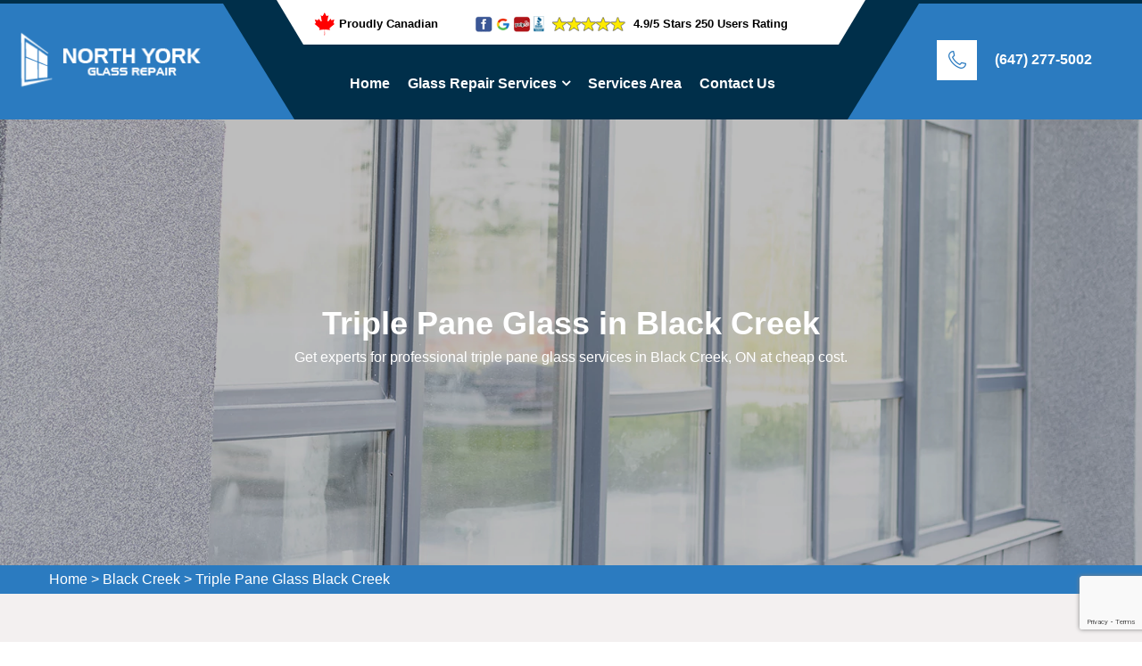

--- FILE ---
content_type: text/html
request_url: https://www.windowglassnorthyork.ca/black-creek/triple-pane-glass-black-creek-on/
body_size: 10568
content:
<!DOCTYPE html>
<html lang="en">

<head>
    <meta charset="UTF-8">
	<meta name="viewport" content="width=device-width, initial-scale=1.0">
	<!-- For IE -->
    <meta http-equiv="X-UA-Compatible" content="IE=edge">
    <title> Triple Pane Glass Repair Black Creek - Triple Pane Glass Repair Technicians</title>
    <meta name="description" content="Our Triple Pane Glass repair experts in Black Creek, ON can resolve all types of glass panel issues like triple pane sliding windows, triple pane double hung windows, triple pane vinyl windows, & triple pane fiberglass windows solutions at affordable prices." />
    <meta name="keywords" content="triple pane glass Black Creek, best rated triple pane windows Black Creek, triple pane fiberglass windows Black Creek, triple pane basement windows Black Creek" />
    <meta name="robots" content="index, follow">
    <meta http-equiv="Content-Type" content="text/html; charset=utf-8">
    <meta name="language" content="English">
    <meta name="revisit-after" content="7 days">
    <meta property="og:title" content=" Triple Pane Glass Repair Black Creek - Triple Pane Glass Repair Technicians" />
    <meta property="og:description" content="Our Triple Pane Glass repair experts in Black Creek, ON can resolve all types of glass panel issues like triple pane sliding windows, triple pane double hung windows, triple pane vinyl windows, & triple pane fiberglass windows solutions at affordable prices." />
    <meta property="og:image" content="https://www.windowglassnorthyork.ca/imggen/triple-pane-glass-black-creek-on.webp" />
    <link rel="canonical" href="https://www.windowglassnorthyork.ca/black-creek/triple-pane-glass-black-creek-on/" />
    <link rel="stylesheet" href="/assets/css/animate.css">
    <link rel="stylesheet" href="/assets/css/aos.css">
    <link rel="stylesheet" href="/assets/css/bootstrap.min.css">
    <link rel="stylesheet" href="/assets/css/bootstrap-select.min.css">
    <link rel="stylesheet" href="/assets/css/custom-animate.css">
    <link rel="stylesheet" href="/assets/css/fancybox.min.css">
    <link rel="stylesheet" href="/assets/css/flaticon.css">
    <link rel="stylesheet" href="/assets/css/font-awesome.min.css">
    <link rel="stylesheet" href="/assets/css/imp.css">
    <link rel="stylesheet" href="/assets/css/jquery-ui.css">
    <link rel="stylesheet" href="/assets/css/owl.css">
    <link rel="stylesheet" href="/assets/css/icomoon.css">
    <!-- Module css -->
    <link rel="stylesheet" href="/assets/css/module-css/header-section.css">
    <link rel="stylesheet" href="/assets/css/module-css/banner-section.css">
    <link rel="stylesheet" href="/assets/css/module-css/about-section.css">
    <link rel="stylesheet" href="/assets/css/module-css/fact-counter-section.css">
    <link rel="stylesheet" href="/assets/css/module-css/faq-section.css">
    <link rel="stylesheet" href="/assets/css/module-css/contact-page.css">
    <link rel="stylesheet" href="/assets/css/module-css/breadcrumb-section.css">
    <link rel="stylesheet" href="/assets/css/module-css/testimonial-section.css">
    <link rel="stylesheet" href="/assets/css/module-css/services-section.css">
    <link rel="stylesheet" href="/assets/css/module-css/footer-section.css">
    <link href="/assets/css/color/theme-color.css" id="jssDefault" rel="stylesheet">
    <link rel="stylesheet" href="/assets/css/style.css">
    <link rel="stylesheet" href="/assets/css/color-2.css">
    <link rel="stylesheet" href="/assets/css/responsive.css">
    <!-- Favicon -->
  <link rel="shortcut icon" href="/userfiles/images/north-york-glass-repair-favicon.png">

</head>

<body>
 <div class="call-box d-md-none d-lg-none">
<div class="call-number">
<span> Call for Quick and Reliable Service</span>
<h4>(647) 277-5002</h4>
</div>
<a href="tel:(647) 277-5002" class="mobile-icon float d-lg-none">
<i class="fa fa-phone" aria-hidden="true"></i>
</a>
</div>
<div class="boxed_wrapper">
<!-- Main header-->
<header class="main-header header-style-three">
<div class="header-style-three__inner">
<div class="main-logo-box-three">
<div class="logo-bg">&nbsp;</div>
<a href="/"><img alt="Glass Repair Near Me in Ontario" src="/userfiles/images/north-york-glass-repair-white.png" title="" /></a></div>
<!--Start Header Top-->

<div class="header-style-three__header-content">
<div class="header-top-style3">
<div class="container">
<div class="header_top_bar">
<div class="row">
<div class="col-lg-4">
<div class="proud_canadian text-center"><img alt="Glass Repar in Ontario" src="/userfiles/images/inner/proudly-canadian.png" />
<p>Proudly Canadian</p>
</div>
</div>

<div class="col-lg-8 pad-left-rating">
<div class="rating text-center">
<img alt="Glass Repair Services in Ontario" src="/userfiles/images/inner/top-rating-icon.png" />
<p>4.9/5 Stars 250 Users Rating</p>
</div>
</div>
</div>
</div>
</div>
</div>
<!--End Header Top--><!--Start Header-->

<div class="header-style3">
<div class="container">
<div class="outer-box">
<div class="nav-outer style3 clearfix"><!--Mobile Navigation Toggler-->
<div class="mobile-nav-toggler">
<div class="inner"><span class="icon-bar"></span><span class="icon-bar"></span><span class="icon-bar"></span></div>
</div>
<!-- Main Menu -->

<nav class="main-menu style3 navbar-expand-md navbar-light">
<div class="collapse navbar-collapse show clearfix" id="navbarSupportedContent">
<ul class="navigation clearfix">
	<li class="current"><a href="/">Home</a></li>
	<li class="dropdown"><a href="#">Glass Repair Services</a>
	<ul class="dropdown-mbl">
		<li><a href="/black-creek/window-repair-black-creek-on/">Window Repair</a></li>
		<li><a href="/black-creek/glass-replacement-black-creek-on/">Glass Replacement</a></li>
		<li><a href="/black-creek/window-replacement-black-creek-on/">Window Replacement</a></li>
		<li><a href="/black-creek/broken-glass-repair-black-creek-on/">Broken Glass Repair</a></li>
		<li><a href="/black-creek/cracked-window-repair-black-creek-on/">Cracked Window Repair</a></li>
		<li><a href="/black-creek/window-restoration-black-creek-on/">Window Restoration</a></li>
		<li><a href="/black-creek/emergency-glass-repair-black-creek-on/">Emergency Glass Repair</a></li>
		<li><a href="/black-creek/24-7-glass-repair-black-creek-on/">24/7 Glass Repair</a></li>
		<li><a href="/black-creek/residential-glass-repair-black-creek-on/">Residential Glass Repair</a></li>
		<li><a href="/black-creek/commercial-glass-repair-black-creek-on/">Commercial Glass Repair</a></li>
		<li><a href="/black-creek/glass-repair-company-black-creek-on/">Glass Repair Company</a></li>
		<li><a href="/black-creek/glass-repair-near-me-black-creek-on/">Glass Repair Near Me</a></li>
		<li><a href="/black-creek/same-day-glass-repair-black-creek-on/">Same-day Glass Repair</a></li>
		<li><a href="/black-creek/fogged-glass-repair-black-creek-on/">Fogged Glass Repair</a></li>
		<li><a href="/black-creek/double-pane-glass-black-creek-on/">Double Pane Glass</a></li>
		<li><a href="/black-creek/triple-pane-glass-black-creek-on/">Triple Pane Glass</a></li>
		<li><a href="/black-creek/sliding-door-glass-repair-black-creek-on/">Sliding Door Glass Repair</a></li>
		<li><a href="/black-creek/window-frame-repair-black-creek-on/">Window Frame Repair</a></li>
		<li><a href="/black-creek/door-glass-repair-black-creek-on/">Door Glass Repair</a></li>
		<li><a href="/black-creek/storefront-glass-repair-black-creek-on/">Storefront Glass Repair</a></li>
		<li><a href="/black-creek/glass-shower-doors-black-creek-on/">Glass Shower Doors</a></li>
		<li><a href="/black-creek/glass-repairs-for-business-black-creek-on/">Glass Repairs For Business</a></li>
		<li><a href="/black-creek/insulated-glass-service-black-creek-on/">Insulated Glass Service</a></li>
		<li><a href="/black-creek/uv-resistant-glass-solutions-black-creek-on/">UV-Resistant Glass Solutions</a></li>
		<li><a href="/black-creek/glass-railing-repair-black-creek-on/">Glass Railing Repair</a></li>
		<li><a href="/black-creek/glass-canopy-repair-black-creek-on/">Glass Canopy Repair</a></li>
		<li><a href="/black-creek/glass-curtain-wall-repair-black-creek-on/">Glass Curtain Wall Repair</a></li>
		<li><a href="/black-creek/glass-greenhouse-repair-black-creek-on/">Glass Greenhouse Repair</a></li>
		<li><a href="/black-creek/glass-conservatory-repair-black-creek-on/">Glass Conservatory Repair</a></li>
		<li><a href="/black-creek/glass-pool-fence-repair-black-creek-on/">Glass Pool Fence Repair</a></li>
		<li><a href="/black-creek/window-seal-repair-black-creek-on/">Window Seal Repair</a></li>
		<li><a href="/black-creek/glass-door-installation-black-creek-on/">Glass Door Installation</a></li>
		<li><a href="/black-creek/glass-windows-installation-black-creek-on/">Glass Windows Installation</a></li>
		<li><a href="/black-creek/glass-glazing-black-creek-on/">Glass Glazing</a></li>
		<li><a href="/black-creek/mirror-repair-black-creek-on/">Mirror Repair</a></li>
		<li><a href="/black-creek/window-glass-repair-black-creek-on/">Window Glass Repair</a></li>
		<li><a href="/black-creek/office-glass-black-creek-on/">Office Glass</a></li>
		<li><a href="/black-creek/glass-railings-black-creek-on/">Glass Railings</a></li>
	</ul>
	</li>
	<li><a href="/service-area/">Services Area</a></li>
	<li><a href="/contact-us/">Contact Us</a></li>
</ul>
</div>
</nav>
<!-- Main Menu End--></div>
</div>
</div>
</div>
<!--End header--></div>

<div class="header-contact-info3">
<div class="icon"><span class="flaticon-phone"></span></div>

<div class="text">
<h3><a href="tel:(647) 277-5002">(647) 277-5002</a></h3>
</div>
</div>
</div>
<!--Sticky Header-->

<div class="sticky-header">
<div class="container">
<div class="clearfix"><!--Logo-->
<div class="logo float-left"><a class="img-responsive" href="/"><img alt="" src="/userfiles/images/north-york-glass-repair.png" title="" /></a></div>
<!--Right Col-->

<div class="right-col float-right"><!-- Main Menu -->
<nav class="main-menu clearfix"><!--Keep This Empty / Menu will come through Javascript--></nav>
</div>
</div>
</div>
</div>
<!--End Sticky Header--><!-- Mobile Menu  -->

<div class="mobile-menu">
<div class="menu-backdrop">&nbsp;</div>

<div class="close-btn"><span class="icon fa fa-times-circle"></span></div>

<nav class="menu-box">
<div class="nav-logo"><a href="/"><img alt="" src="/userfiles/images/north-york-glass-repair-white.png" title="" /></a></div>

<div class="menu-outer"><!--Here Menu Will Come Automatically Via Javascript / Same Menu as in Header--></div>
<!--Social Links--></nav>
</div>
<!-- End Mobile Menu --></header>

<div class="rs-slider main-home">
<div class="slider-content slide2" style="background-image: url(/userfiles/images/banner/triple-pane-glass.webp);">
<div class="container">
<div class="content-part">
<h1 class="sl-title">Triple Pane Glass in Black Creek</h1>

<p>Get experts for professional triple pane glass services in Black Creek, ON at cheap cost.</p>
</div>
</div>
</div>
</div>
<div class="brd">
<div class="container">
<div class="row">
<div class="col-sm-12"><a href="/">Home</a> &gt; <a href="/black-creek/glass-repair-near-me-black-creek-on/">Black Creek</a> &gt; <a href="/black-creek/triple-pane-glass-black-creek-on/">Triple Pane Glass Black Creek</a></div>
</div>
</div>
</div>
 <!-- SECTION CONTENT START -->

<section class="main-content-wrap">
<div class="container">
<div class="row">
<div class="col-md-12">
<div class="main-content">
<h2>Hire Experts For Triple Pane Glass Installation, Repair &amp; Replacement Services in Black Creek, ON. Black Creek Glass Repair's&nbsp;Technician Provides All Types of Triple Pane Replacement Windows, Triple Pane Sliding Windows, Triple Pane Double Hung Windows At Affordable Cost.</h2>

<p>Triple pane glass is a type of window glass that has three panes of glass separated by air or gas-filled spaces. These spaces serve as insulation, reducing heat transfer between the interior and exterior of the building, making the windows more energy-efficient. Triple pane glass offers several advantages over single or double pane windows, including improved noise reduction, increased thermal efficiency, and better insulation. The additional pane of glass also adds a layer of security and durability, making the windows more resistant to breakage. However, triple pane glass can be more expensive than other types of windows due to the added materials and complexity of manufacturing. The <strong>Benefits Of Triple Pane Glass&nbsp;</strong>may be worth the additional expenses for homeowners living in areas with extreme temperatures or high noise levels.</p>

<p><img src="https://www.windowglassnorthyork.ca/imggen/triple-pane-glass-black-creek-on.webp" alt="Triple Pane Glass Black Creek - ON"></p>

<h3>Triple Pane Windows in Black Creek, ON</h3>

<p>In addition to the benefits of improved noise reduction, thermal efficiency, and insulation, triple pane windows also provide increased protection against UV light. The additional pane of glass reduces the amount of UV light that enters the building, helping to prevent fading of furniture, carpets, and other items that may be exposed to sunlight. Triple pane windows are also less prone to condensation, as the additional glass pane and insulating layers reduce the temperature differential between the interior and exterior of the building. While the <strong>Cost Of Triple Pane Windows</strong> may be higher than other types of windows, the energy savings and long-term benefits can offset the upfront investment in the long run. Many manufacturers offer different types of triple pane glass, such as low-emissivity coatings and gas fills, which can further improve their performance.</p>

<h3>Triple Pane Glass Cost&nbsp;in Black Creek, ON</h3>

<p>The cost of triple pane windows will depend on a variety of factors, including the size of the windows, the type of framing material used, and the specific features of the glass. Black Creek Glass Repair&nbsp;<strong>Professional Triple Pane Windows</strong> can cost anywhere from $500 to $1,500 per window, with installation costs adding an additional $250 to $500 per window. However, the cost can vary significantly depending on the window manufacturer, the level of energy efficiency desired, and the geographic region. Homeowners should obtain multiple quotes from reputable window contractors to determine the cost of triple pane windows for their specific needs and budget.</p>

<h2>Best Rated Triple Pane Windows&nbsp;in Black Creek, ON</h2>

<p>As for the best-rated triple pane windows, there are several brands that are known for delivering high quality, energy-efficient, and durable windows. Andersen, Marvin, and Pella are three of the most highly rated and reputable brands that offer triple pane windows. These brands utilize advanced technologies and innovative materials to improve the energy efficiency of their windows, reduce outside noise, and enhance the overall comfort and aesthetic of your home. When shopping for triple pane windows, be sure to compare the features, warranties, and prices of different brands to find the best option for your home.</p>

<p class="small-images"><img alt="Installing Triple Pane Windows in Black Creek, ON" class="img-fluid full-width" src="/userfiles/images/inner/triple-pane-glass-top.webp" /></p>

<h3>Triple Pane Replacement Windows&nbsp;in Black Creek, ON</h3>

<p>When looking to replace your windows, it's essential to consider the benefits of <strong>Installing Triple Pane Windows Glass</strong>. These windows offer a range of benefits, including improved energy efficiency, noise reduction, and enhanced security. Triple Pane Windows consist of three panes of glass separated by two argon-filled chambers, which act as insulators to keep your home warm in the winter and cool in the summer. The extra layer of glass also helps reduce outside noise, making your home quieter and more comfortable. Triple pane windows are generally more secure than single or double pane windows, which can enhance the safety and security of your home.</p>

<h2>Triple Pane Sliding Windows&nbsp;in Black Creek, ON</h2>

<p>As for triple pane sliding windows, these are an excellent option for homeowners who want to maximize natural light and ventilation in their home while still enjoying the benefits of triple pane windows. Our <a href="/black-creek/sliding-door-glass-repair-black-creek-on/"><strong>Sliding Door Glass Repair</strong></a> for commercial &amp; residential properties are designed with durable frames and high-quality glass that make them easy to operate, secure, and long-lasting. When selecting triple pane sliding windows, be sure to consider factors such as frame material, glass type, insulation, and energy efficiency ratings to find the best option for your home. It's essential to work with a reputable and experienced installer to ensure proper installation and help you get the most out of your new windows.</p>

<h3>Triple Pane Double Hung Windows&nbsp;in Black Creek, ON</h3>

<p>Triple pane double hung windows are a type of window that has three panes of glass instead of the standard two. This extra pane of glass helps to improve the energy efficiency of the window by providing an extra layer of insulation. The double hung style means that both the top and bottom sash can be opened and closed independently, allowing for better control of airflow and ventilation. Triple pane double hung windows also provide better sound insulation, as well as increased security and durability. They are a great option for homeowners who want to improve the efficiency of their home and reduce their energy bills.</p>

<h3>Triple Pane Vinyl Windows&nbsp;in Black Creek, ON</h3>

<p>Triple pane vinyl windows are a type of window that has three panes of glass and a vinyl frame. The triple pane design offers the benefits of improved energy efficiency, better sound insulation, and increased durability. The vinyl frame is also beneficial as it is low-maintenance, highly durable, and resistant to rot, rust, and corrosion. Vinyl frames come in a variety of colors and finishes, allowing homeowners to customize the look of their windows to match their home's aesthetic. <strong>Triple Pane Vinyl Windows&nbsp;Frame</strong> make an excellent choice for homeowners who want energy-efficient, low-maintenance windows that also provide improved sound insulation.</p>

<h2>Triple Pane Fiberglass Windows&nbsp;in Black Creek, ON</h2>

<p>Triple pane fiberglass windows are a type of window that has three panes of glass and a fiberglass frame. The triple pane design offers superior energy efficiency compared to double-pane windows, making it a great choice for homeowners who want to reduce their energy bills. The fiberglass frame is also a great feature, as it is highly durable, low-maintenance, and has a high resistance to rot, mold, and mildew. Fiberglass frames are very versatile, allowing for customizable designs and a wide range of colors and finishes. <strong>Triple Pane Fiberglass Windows&nbsp;Frames</strong>also provide good sound insulation, which can be beneficial for homeowners who live in noisy environments. Triple pane fiberglass windows make a great choice for homeowners who want long-lasting, low-maintenance, and energy-efficient windows.</p>

<p><img alt="Triple Pane Fiberglass Windows in Black Creek, ON" class="img-fluid full-width" src="/userfiles/images/inner/triple-pane-glass-best.webp" /></p>

<h3>Triple Pane Basement Windows&nbsp;in Black Creek, ON</h3>

<p>Triple pane basement windows are designed to provide insulation and prevent heat loss in basements. The triple pane windows feature three panes of glass instead of conventional single or double-pane windows. The extra glass opens up the possibility to insulate the window better, making it a better choice for basements where air leaks and heat transfer can be of concern. Triple pane basement windows are also energy-efficient, which can save on energy bills over time. Additionally, they are also noise-reducing, keeping out traffic and other sounds from outside.</p>
</div>
</div>
</div>
</div>
</section>

<section class="faq-style1-area">
<div class="faq-style1-bg" style="background-image: url(/userfiles/images/inner/contact-us-bg.webp);">&nbsp;</div>

<div class="container">
<div class="row"><div class="col-xl-6 col-lg-5">
<div class="faq-form-box">
<div class="pattern-bg" style="background-image: url(/assets/images/pattern/thm-pattern-7.png);">&nbsp;</div>

<div class="sec-title">
<div class="sub-title">
<h6><span class="border-left"></span>Get a Quote</h6>
</div>

<h2>Contact Us For Triple Pane Glass in Black Creek</h2>

</div>

<div class="expMessage">&nbsp;</div>

<form action="#" id="ewebcontact_id" method="post">
<div class="input-box"><input class="required" name="formInput[name]" placeholder="Name" type="text" value="" /></div>

<div class="input-box"><input class="required" name="formInput[email]" placeholder="Email Address" type="email" value="" /></div>

<div class="input-box"><input class="required" id="mobile" name="formInput[phone]" placeholder="Phone" type="text" value="" /></div>

<div class="input-box"><textarea class="required" name="formInput[message]" placeholder="Message"></textarea></div>
<!-- Captcha Start -->

<div class="g-recaptcha" data-callback="setResponse" data-sitekey="6LenN10oAAAAAKP8bWi8tO3ofG4v0Msh00tTTaLD" data-size="invisible">&nbsp;</div>
<input id="captcha-response" name="captcha-response" type="hidden" /> <!-- END Captcha Start -->
<div class="text-center button-box"><button class="theme-btn btn-style-one style-three button1" type="submit"><span>Submit Now</span></button></div>
<input name="action" type="hidden" value="submitform" />&nbsp;</form>
</div>
</div>

<div class="col-xl-6 col-lg-7 text-right-rtl">
<div class="faq-style1-content">
<div class="sec-title">
<div class="sub-title">
<h6><span class="border-left"></span>Common Questions &amp; Answers</h6>
</div>

<h2>Get Detailed Answers</h2>
</div>

<ul class="accordion-box">
	<li class="accordion block active-block">
	<div class="acc-btn active">
	<div class="icon-outer"><i class="flaticon-down-arrow-2"></i></div>

	<h5><span>Q1.</span> What types of triple pane glass repair services does your company offer in Black Creek, ON?</h5>
	</div>

	<div class="acc-content current">
	<p>We offer a range of triple pane glass repair services, including fixing damaged glass, addressing fogging or condensation, and maintaining insulation.</p>
	</div>
	</li>
	<li class="accordion block">
	<div class="acc-btn">
	<div class="icon-outer"><i class="flaticon-down-arrow-2"></i></div>

	<h5><span>Q2.</span> Can you replace damaged glass panels in triple pane windows and doors in Black Creek, ON?</h5>
	</div>

	<div class="acc-content">
	<p>Yes, we can replace damaged glass panels in triple pane windows and doors, ensuring energy efficiency and insulation are maintained.</p>
	</div>
	</li>
	<li class="accordion block">
	<div class="acc-btn">
	<div class="icon-outer"><i class="flaticon-down-arrow-2"></i></div>

	<h5><span>Q3.</span> How do you ensure that repaired triple pane glass maintains its energy-efficient properties in Black Creek, ON?</h5>
	</div>

	<div class="acc-content">
	<p>Our repair techniques are designed to preserve the insulating properties of triple pane glass, ensuring continued energy efficiency.</p>
	</div>
	</li>
	<li class="accordion block">
	<div class="acc-btn">
	<div class="icon-outer"><i class="flaticon-down-arrow-2"></i></div>

	<h5><span>Q4.</span> Can you address issues like fogging or condensation within the sealed spaces of triple pane glass in Black Creek, ON?</h5>
	</div>

	<div class="acc-content">
	<p>Yes, we can address fogging or condensation issues by restoring the seals and insulating properties of the triple pane glass.</p>
	</div>
	</li>
	<li class="accordion block">
	<div class="acc-btn">
	<div class="icon-outer"><i class="flaticon-down-arrow-2"></i></div>

	<h5><span>Q5.</span> Can you repair triple pane glass with specialized coatings, such as low-E or tinted in Black Creek, ON?</h5>
	</div>

	<div class="acc-content">
	<p>Yes, we can repair triple pane glass with specialized coatings, including low-E (low emissivity) or tinted options, for enhanced performance.</p>
	</div>
	</li>
</ul>
</div>
</div>
</div>
</div>
</section>
<section class="map-info">
<div class="container">
<div class="row"><!--Popular Posts-->
<div class="col-lg-6">
<div class="widget widget_popular_post ">
<h4 class="widget-title">Black Creek Map</h4>

<div class="widget-content sidemap"><iframe frameborder="0" height="560" marginheight="0" marginwidth="0" scrolling="no" src="https://maps.google.com/maps?width=100%&amp;height=600&amp;hl=en&amp;q=Black Creek%20Ontario&amp;ie=UTF8&amp;t=&amp;z=9&amp;iwloc=B&amp;output=embed" width="100%">km radius map</iframe></div>
</div>
</div>

<div class="col-lg-6 mt-lg-0 mt-4">
<div class="widget widget_categories1">
<h4 class="widget-title">Black Creek Information</h4>

<div class="widget-content">
<div class="wiki-p"></div>
</div>
</div>
</div>
</div>
</div>
</section>
 <!--Start Testimonials Style3 area -->
<section class="testimonials-style3-area">
<div class="bg-box">&nbsp;</div>

<div class="container-fluid">
<div class="row">
<div class="col-md-12 testi">
<h4>Praise From Our Happy Clients About Triple Pane Glass</h4>
</div>

<div class="col-xl-12">
<div class="testimonials-style3__carousel  owl-carousel owl-theme"><!--Start Single Testimonials Style3-->
<div class="single-testimonials-style3-box">
<div class="single-testimonials-style3">
<div class="quote-icon"><span class="flaticon-quote-3"></span></div>

<div class="testimonials-style3__outer-box">
<div class="client-info">
<div class="name">
<p>Jessica Mark</p>

<div class="review-box">
<ul>
	<li><i class="fa fa-star"></i></li>
	<li><i class="fa fa-star"></i></li>
	<li><i class="fa fa-star"></i></li>
	<li><i class="fa fa-star"></i></li>
	<li><i class="fa fa-star"></i></li>
</ul>
</div>
</div>
</div>

<div class="text-box">
<p>Glass Repair Services saved the day when my bathroom mirror cracked unexpectedly. The team arrived swiftly, cleaned up the broken glass, and installed a new mirror perfectly.</p>
</div>
</div>
</div>
</div>
<!--End Single Testimonials Style3--><!--Start Single Testimonials Style3-->

<div class="single-testimonials-style3-box">
<div class="single-testimonials-style3">
<div class="quote-icon"><span class="flaticon-quote-3"></span></div>

<div class="testimonials-style3__outer-box">
<div class="client-info">
<div class="name">
<p>Lisa David</p>

<div class="review-box">
<ul>
	<li><i class="fa fa-star"></i></li>
	<li><i class="fa fa-star"></i></li>
	<li><i class="fa fa-star"></i></li>
	<li><i class="fa fa-star"></i></li>
	<li><i class="fa fa-star"></i></li>
</ul>
</div>
</div>
</div>

<div class="text-box">
<p>Glass Repair Services came through when I needed a quick repair for a broken glass tabletop. The team arrived with the necessary tools and replacement glass, completing the job on the spot.</p>
</div>
</div>
</div>
</div>
<!--End Single Testimonials Style3--><!--Start Single Testimonials Style3-->

<div class="single-testimonials-style3-box">
<div class="single-testimonials-style3">
<div class="quote-icon"><span class="flaticon-quote-3"></span></div>

<div class="testimonials-style3__outer-box">
<div class="client-info">
<div class="name">
<p>Jennifer Williams</p>

<div class="review-box">
<ul>
	<li><i class="fa fa-star"></i></li>
	<li><i class="fa fa-star"></i></li>
	<li><i class="fa fa-star"></i></li>
	<li><i class="fa fa-star"></i></li>
	<li><i class="fa fa-star"></i></li>
</ul>
</div>
</div>
</div>

<div class="text-box">
<p>I had custom glass shelves that needed resizing after a home renovation. Glass Repair Services skillfully resized the shelves, ensuring a precise fit.</p>
</div>
</div>
</div>
</div>
<!--End Single Testimonials Style3--></div>
</div>
</div>
</div>
</section>
<!--End Testimonials Style3 area --><div class="footer-top-style3">
<div class="pattern-bg" style="background-image: url(/assets/images/pattern/thm-pattern-7.png);">&nbsp;</div>

<div class="container">
<div class="row">
<div class="col-xl-12">
<div class="footer-top-style3__content">
<div class="top-title text-center">
<h4>Areas We Serve For Triple Pane Glass in Ontario</h4>
</div>

<div class="subscribe-form-box1"><ul class="ul3"><li ><a href="/amesbury/triple-pane-glass-amesbury-on/">Amesbury</a></li><li ><a href="/armour-heights/triple-pane-glass-armour-heights-on/">Armour Heights</a></li><li ><a href="/bathurst-manor/triple-pane-glass-bathurst-manor-on/">Bathurst Manor</a></li><li ><a href="/bayview-village/triple-pane-glass-bayview-village-on/">Bayview Village</a></li><li ><a href="/bayview-woods/triple-pane-glass-bayview-woods-on/">Bayview Woods</a></li><li ><a href="/bermondsey/triple-pane-glass-bermondsey-on/">Bermondsey</a></li><li ><a href="/black-creek/triple-pane-glass-black-creek-on/">Black Creek</a></li><li ><a href="/clanton-park/triple-pane-glass-clanton-park-on/">Clanton Park</a></li><li ><a href="/don-mills/triple-pane-glass-don-mills-on/">Don Mills</a></li><li ><a href="/don-valley-village/triple-pane-glass-don-valley-village-on/">Don Valley Village</a></li><li ><a href="/downsview/triple-pane-glass-downsview-on/">Downsview</a></li><li ><a href="/englemount/triple-pane-glass-englemount-on/">Englemount</a></li><li ><a href="/flemingdon-park/triple-pane-glass-flemingdon-park-on/">Flemingdon Park</a></li><li ><a href="/glen-park/triple-pane-glass-glen-park-on/">Glen Park</a></li><li ><a href="/glen-park/triple-pane-glass-glen-park-on/">Glen Park</a></li><li ><a href="/henry-farm/triple-pane-glass-henry-farm-on/">Henry Farm</a></li><li ><a href="/hillcrest-village/triple-pane-glass-hillcrest-village-on/">Hillcrest Village</a></li><li ><a href="/hoggs-hollow/triple-pane-glass-hoggs-hollow-on/">Hoggs Hollow</a></li><li ><a href="/humber-summit/triple-pane-glass-humber-summit-on/">Humber Summit</a></li><li ><a href="/humbermede-emery/triple-pane-glass-humbermede-emery-on/">Humbermede (Emery)</a></li><li ><a href="/jane-and-finch/triple-pane-glass-jane-and-finch-on/">Jane and Finch</a></li><li ><a href="/lansing/triple-pane-glass-lansing-on/">Lansing</a></li><li ><a href="/lawrence-heights/triple-pane-glass-lawrence-heights-on/">Lawrence Heights</a></li><li ><a href="/lawrence-manor/triple-pane-glass-lawrence-manor-on/">Lawrence Manor</a></li><li ><a href="/ledbury-park/triple-pane-glass-ledbury-park-on/">Ledbury Park</a></li><li ><a href="/maple-leaf/triple-pane-glass-maple-leaf-on/">Maple Leaf</a></li><li ><a href="/marlee-village/triple-pane-glass-marlee-village-on/">Marlee Village</a></li><li ><a href="/newtonbrook/triple-pane-glass-newtonbrook-on/">Newtonbrook</a></li><li ><a href="/north-york-city-centre/triple-pane-glass-north-york-city-centre-on/">North York City Centre</a></li><li ><a href="/parkway-forest/triple-pane-glass-parkway-forest-on/">Parkway Forest</a></li><li ><a href="/parkwoods/triple-pane-glass-parkwoods-on/">Parkwoods</a></li><li ><a href="/pelmo-park---humberlea/triple-pane-glass-pelmo-park---humberlea-on/">Pelmo Park - Humberlea</a></li><li ><a href="/pleasant-view/triple-pane-glass-pleasant-view-on/">Pleasant View</a></li><li ><a href="/steeles/triple-pane-glass-steeles-on/">Steeles</a></li><li ><a href="/the-bridle-path/triple-pane-glass-the-bridle-path-on/">The Bridle Path</a></li><li ><a href="/the-peanut/triple-pane-glass-the-peanut-on/">The Peanut</a></li><li ><a href="/uptown-toronto/triple-pane-glass-uptown-toronto-on/">Uptown Toronto</a></li><li ><a href="/victoria-village/triple-pane-glass-victoria-village-on/">Victoria Village</a></li><li ><a href="/village-at-york/triple-pane-glass-village-at-york-on/">Village at York</a></li><li ><a href="/westminster-branson/triple-pane-glass-westminster-branson-on/">Westminster & Branson</a></li><li ><a href="/willowdale/triple-pane-glass-willowdale-on/">Willowdale</a></li><li ><a href="/wilson-heights/triple-pane-glass-wilson-heights-on/">Wilson Heights</a></li><li ><a href="/york-mills/triple-pane-glass-york-mills-on/">York Mills</a></li><li ><a href="/york-university-heights/triple-pane-glass-york-university-heights-on/">York University Heights</a></li><li ><a href="/yorkdale/triple-pane-glass-yorkdale-on/">Yorkdale</a></li></ul></div>
</div>
</div>
</div>
</div>
</div>

<div class="footer-style3">
<div class="container">
<div class="row text-right-rtl"><!--Start single footer widget-->
<div class="col-xl-5 col-lg-5 col-md-12 col-sm-12 wow animated fadeInUp" data-wow-delay="0.1s">
<div class="single-footer-widget single-footer-widget--style3 marbtm50">
<div class="our-company-info">
<div class="footer-logo"><a href="/"><img alt="Glass Repair Near Me in Black Creek, ON" src="/userfiles/images/north-york-glass-repair-white.png" /> </a></div>

<div class="text-box">
<p>Black Creek Glass Repair offers all types of glass repair services such as window glass repair, door glass repair, broken glass repair, cracked glass repair, railing glass repair, glazing glass repair, and UV resistant glass repair services.</p>
</div>
</div>
</div>
</div>
<!--End single footer widget--><!--Start single footer widget-->

<div class="col-xl-4 col-lg-4 col-md-6 col-sm-12 wow animated fadeInUp" data-wow-delay="0.3s">
<div class="single-footer-widget single-footer-widget--style3 pdtop50">
<div class="title">
<h4>Quick Links</h4>
</div>

<div class="footer-widget-links-2">
<ul class="pull-left left">
	<li><a href="/black-creek/window-repair-black-creek-on/">Window Repair</a></li>
	<li><a href="/black-creek/glass-replacement-black-creek-on/">Glass Replacement</a></li>
	<li><a href="/black-creek/window-replacement-black-creek-on/">Window Replacement</a></li>
	<li><a href="/service-area/">Services Area</a></li>
	<li><a href="/contact-us/">Contact Us</a></li>
</ul>
</div>
</div>
</div>
<!--End single footer widget--><!--Start single footer widget-->

<div class="col-xl-3 col-lg-3 col-md-6 col-sm-12 wow animated fadeInUp" data-wow-delay="0.5s">
<div class="single-footer-widget single-footer-widget--style3 pdtop50">
<div class="title">
<h4>Get In Touch</h4>
</div>

<div class="footer-widget-contact-info footer-widget-contact-info--style2">
<ul>
	<li>
	<div class="inner-icon"><span class="flaticon-phone"></span></div>

	<div class="inner-text">
	<p>Phone:</p>

	<p><a href="tel:(647) 277-5002">(647) 277-5002</a></p>
	</div>
	</li>
	<li>
	<div class="inner-icon"><span class="flaticon-email-1"></span></div>

	<div class="inner-text">
	<p>Email:</p>

	<p><a href="mailto:info@windowglassnorthyork.ca">Send Us Email</a></p>
	</div>
	</li>
	<li>
	<address>
	<div class="inner-icon"><span class="flaticon-placeholder-2"></span></div>

	<div class="inner-text">
	<p>Location:</p>

	<p><a href="/service-area/">Black Creek, ON</a></p>
	</div>
	</address>
	</li>
</ul>
</div>
</div>
</div>
<!--End single footer widget--></div>

<div class="foot-text text-center">&nbsp;</div>
</div>

<div class="footer-bottom-style3">
<div class="container">
<div class="footer-bottom-style3__content text-center">
<div class="copyright">
<p class="foote-color m-0 p-0">Copyright © <script>document.write(new Date().getFullYear())</script> by <a href="/"> Black Creek Glass Repair</a> | All rights reserved</p>
</div>
</div>
</div>
</div>
</div>

</div> 
<button class="scroll-top scroll-to-target" data-target="html">
    <span class="fa fa-angle-up"></span>
</button> 
<script type="application/ld+json">
    {
      "@context": "https://schema.org",
      "@type": "NewsArticle",
      "headline": "Article headline",
      "image": ["https://www.windowglassnorthyork.ca/userfiles/images/banner/triple-pane-glass.webp)"],
      "datePublished": "2015-02-05T08:00:00+08:00",
      "dateModified": "2015-02-05T09:20:00+08:00",
      "author": [
        {
          "@type": "Person",
          "name": "Jane Doe",
          "url": "https://www.windowglassnorthyork.ca/"
        }
      ]
    }
  </script>

<script type="application/ld+json">
    {
      "@context": "https://schema.org",
      "@type": "BreadcrumbList",
      "itemListElement": [
        {
          "@type": "ListItem",
          "position": 1,
          "item": {
            "@id": "/black-creek/triple-pane-glass-black-creek-on/",
            "name": "Black Creek Glass Repair"
          }
        }
      ]
    }
  </script>

<script type="application/ld+json">
    {
      "@context": "https://schema.org",
      "@type": "Organization",
      "name": "Black Creek Glass Repair",
      "legalName": "Black Creek Glass Repair",
      "alternateName": "Black Creek Glass Repair",
      "url": "https://www.windowglassnorthyork.ca/",
      "logo": "https://www.windowglassnorthyork.ca/userfiles/images/north-york-glass-repair.png",
      "foundingDate": "2001",
      "founders": [
        {
          "@type": "Person",
          "name": "Top"
        }
      ],
      "address": {
        "@type": "PostalAddress",
          "streetAddress": "Ontario",
          "addressLocality": "Black Creek",
          "addressRegion": "ON",
          "addressCountry": "Ontario"
      },
      "contactPoint": {
        "@type": "ContactPoint",
        "contactType": "customer support",
        "telephone": "(647) 277-5002"
      },
      "sameAs": [
        "https://www.facebook.com/",
        "https://www.youtube.com/"
      ]
    }
  </script>

<script type="application/ld+json">
    {
      "@context": "http://schema.org/",
      "@type": "Product",
      "name": "Triple Pane Glass Black Creek",
      "image": "https://www.windowglassnorthyork.ca/userfiles/images/banner/triple-pane-glass.webp)",
      "description": "Our Triple Pane Glass repair experts in Black Creek, ON can resolve all types of glass panel issues like triple pane sliding windows, triple pane double hung windows, triple pane vinyl windows, & triple pane fiberglass windows solutions at affordable prices.",
      "brand": {
        "@type": "Brand",
        "name": "Black Creek Glass Repair"
      },
      "sku": "0",
      "gtin8": "0",
      "gtin13": "0",
      "gtin14": "0",
      "mpn": "0",
      "offers": {
        "@type": "AggregateOffer",
        "priceCurrency": "CAD",
        "lowPrice": "1",
        "highPrice": "10",
        "offerCount": "7"
      },
      "aggregateRating": {
        "@type": "AggregateRating",
        "ratingValue": "4.9",
        "bestRating": "5",
        "worstRating": "",
        "ratingCount": "257"
      },
  
      "review": {
        "@context": "http://schema.org/",
        "name": "Best Rating",
        "@type": "Review",
        "reviewBody": " error : no data for code_snippet : Array
(
    [slug] => review-mass
)
",
        "author": {
          "@type": "Person",
          "name": "Teresa Bailey"
        }
      }
    }
  </script>

<script type="application/ld+json">
    {
      "@context": "http://schema.org/",
      "@type": "Review",
      "author": {
        "@type": "Person",
        "name": "Teresa Bailey"
      },
      "reviewBody": " error : no data for code_snippet : Array
(
    [slug] => review-mass
)
",
      "itemReviewed": {
        "@type": "LocalBusiness",
        "name": "Black Creek Glass Repair",
        "priceRange": "20$",
        "telephone": "(647) 277-5002",
        "address": {
          "@type": "PostalAddress",
          "streetAddress": "Ontario",
          "addressLocality": "Black Creek",
          "addressRegion": "ON",
          "addressCountry": "Ontario"
        },
  
        "image": "/userfiles/images/north-york-glass-repair.png"
      },
      "reviewRating": {
        "@type": "Rating",
        "ratingValue": 5,
        "worstRating": 1,
        "bestRating": 5,
        "reviewAspect": "Ambiance"
      }
    }
  </script>

<script type="application/ld+json">
    {
      "@context": "http://schema.org",
      "@type": "WebSite",
      "url": "https://www.windowglassnorthyork.ca/",
      "potentialAction": {
        "@type": "SearchAction",
        "target": "https://www.windowglassnorthyork.ca/search/{search_key}",
        "query-input": "required name=search_key"
      }
    }
  </script>

   <script src="/assets/js/jquery.js"></script>
    <script src="/assets/js/aos.js"></script>
    <script src="/assets/js/appear.js"></script>
    <script src="/assets/js/bootstrap.bundle.min.js"></script>
    <script src="/assets/js/bootstrap-select.min.js"></script>
    <script src="/assets/js/isotope.js"></script>
    <script src="/assets/js/jquery.countTo.js"></script>
    <script src="/assets/js/jquery.easing.min.js"></script>
    <script src="/assets/js/jquery.enllax.min.js"></script>
    <script src="/assets/js/jquery.fancybox.js"></script>
    <script src="/assets/js/jquery.magnific-popup.min.js"></script>
    <script src="/assets/js/jquery.paroller.min.js"></script>
    <script src="/assets/js/jquery-ui.js"></script>
    <script src="/assets/js/knob.js"></script>
    <script src="/assets/js/map-script.js"></script>
    <script src="/assets/js/owl.js"></script>
    <script src="/assets/js/pagenav.js"></script>
    <script src="/assets/js/parallax.min.js"></script>
    <script src="/assets/js/scrollbar.js"></script>
    <script src="/assets/js/TweenMax.min.js"></script>
    <script src="/assets/js/wow.js"></script>
    <script src="/assets/js/color-switcher.min.js"></script>

    <script src="/assets/js/jquery.bootstrap-touchspin.js"></script>
    <script src="/assets/js/jquery.nice-select.min.js"></script>
    <script src="/assets/js/tilt.jquery.js"></script>



    <!-- thm custom script -->
    <script src="/assets/js/custom.js"></script>

<script src="/assets/js/jquery.validate.min.js"></script>
<script src="/assets/js/maskinput.min.js"></script>
  <!-- End js file -->
 <script src="https://www.google.com/recaptcha/api.js" async defer></script>

 <script>
        
(function ($) {
      "use strict";
         $('#mobile').mask("(999) 999-9999");
            $("#ewebcontact_id").validate({
        submitHandler: function () {
            grecaptcha.execute();
            return false; 
        }
    });
  })(jQuery);
    
    function setResponse(response) {
    document.getElementById("captcha-response").value = response;
    var curForm = $("#ewebcontact_id");
    console.log('Captcha OK');
    $("<div />").addClass("formOverlay").appendTo(curForm);
    $.ajax({
        url: "/mail.php",
        type: "POST",
        data: curForm.serialize(),
        success: function (resdata) {
            var res = resdata.split("::");
            console.log(res);
            curForm.find("div.formOverlay").remove();
            curForm.prev(".expMessage").html(res[1]);
            if (res[0] == "Success") {
                curForm.remove();
                curForm.prev(".expMessage").html("");
            }
        },
    });
    return !1;
}

</script>


<script>
    
   $(function() {
    var header = $(".main-header");
  
    $(window).scroll(function() {    
        var scroll = $(window).scrollTop();
        if (scroll >= 350) {
            header.addClass("hdrdcroll");
              scrollLink.fadeIn(300);
        } else {
            header.removeClass("hdrdcroll");
             scrollLink.fadeOut(300);
        }
    });
  
}); 
    
</script>



<!-- Default Statcounter code for North York Glass Repair
https://www.windowglassnorthyork.ca -->
<script type="text/javascript">
var sc_project=12919122; 
var sc_invisible=1; 
var sc_security="71e9b6de"; 
</script>
<script type="text/javascript"
src="https://www.statcounter.com/counter/counter.js"
async></script>
<noscript><div class="statcounter"><a title="Web Analytics"
href="https://statcounter.com/" target="_blank"><img
class="statcounter"
src="https://c.statcounter.com/12919122/0/71e9b6de/1/"
alt="Web Analytics"
referrerPolicy="no-referrer-when-downgrade"></a></div></noscript>
<!-- End of Statcounter Code -->

</body>

</html>

--- FILE ---
content_type: text/html; charset=utf-8
request_url: https://www.google.com/recaptcha/api2/anchor?ar=1&k=6LenN10oAAAAAKP8bWi8tO3ofG4v0Msh00tTTaLD&co=aHR0cHM6Ly93d3cud2luZG93Z2xhc3Nub3J0aHlvcmsuY2E6NDQz&hl=en&v=N67nZn4AqZkNcbeMu4prBgzg&size=invisible&anchor-ms=20000&execute-ms=30000&cb=vvq8ytj0ohjv
body_size: 49665
content:
<!DOCTYPE HTML><html dir="ltr" lang="en"><head><meta http-equiv="Content-Type" content="text/html; charset=UTF-8">
<meta http-equiv="X-UA-Compatible" content="IE=edge">
<title>reCAPTCHA</title>
<style type="text/css">
/* cyrillic-ext */
@font-face {
  font-family: 'Roboto';
  font-style: normal;
  font-weight: 400;
  font-stretch: 100%;
  src: url(//fonts.gstatic.com/s/roboto/v48/KFO7CnqEu92Fr1ME7kSn66aGLdTylUAMa3GUBHMdazTgWw.woff2) format('woff2');
  unicode-range: U+0460-052F, U+1C80-1C8A, U+20B4, U+2DE0-2DFF, U+A640-A69F, U+FE2E-FE2F;
}
/* cyrillic */
@font-face {
  font-family: 'Roboto';
  font-style: normal;
  font-weight: 400;
  font-stretch: 100%;
  src: url(//fonts.gstatic.com/s/roboto/v48/KFO7CnqEu92Fr1ME7kSn66aGLdTylUAMa3iUBHMdazTgWw.woff2) format('woff2');
  unicode-range: U+0301, U+0400-045F, U+0490-0491, U+04B0-04B1, U+2116;
}
/* greek-ext */
@font-face {
  font-family: 'Roboto';
  font-style: normal;
  font-weight: 400;
  font-stretch: 100%;
  src: url(//fonts.gstatic.com/s/roboto/v48/KFO7CnqEu92Fr1ME7kSn66aGLdTylUAMa3CUBHMdazTgWw.woff2) format('woff2');
  unicode-range: U+1F00-1FFF;
}
/* greek */
@font-face {
  font-family: 'Roboto';
  font-style: normal;
  font-weight: 400;
  font-stretch: 100%;
  src: url(//fonts.gstatic.com/s/roboto/v48/KFO7CnqEu92Fr1ME7kSn66aGLdTylUAMa3-UBHMdazTgWw.woff2) format('woff2');
  unicode-range: U+0370-0377, U+037A-037F, U+0384-038A, U+038C, U+038E-03A1, U+03A3-03FF;
}
/* math */
@font-face {
  font-family: 'Roboto';
  font-style: normal;
  font-weight: 400;
  font-stretch: 100%;
  src: url(//fonts.gstatic.com/s/roboto/v48/KFO7CnqEu92Fr1ME7kSn66aGLdTylUAMawCUBHMdazTgWw.woff2) format('woff2');
  unicode-range: U+0302-0303, U+0305, U+0307-0308, U+0310, U+0312, U+0315, U+031A, U+0326-0327, U+032C, U+032F-0330, U+0332-0333, U+0338, U+033A, U+0346, U+034D, U+0391-03A1, U+03A3-03A9, U+03B1-03C9, U+03D1, U+03D5-03D6, U+03F0-03F1, U+03F4-03F5, U+2016-2017, U+2034-2038, U+203C, U+2040, U+2043, U+2047, U+2050, U+2057, U+205F, U+2070-2071, U+2074-208E, U+2090-209C, U+20D0-20DC, U+20E1, U+20E5-20EF, U+2100-2112, U+2114-2115, U+2117-2121, U+2123-214F, U+2190, U+2192, U+2194-21AE, U+21B0-21E5, U+21F1-21F2, U+21F4-2211, U+2213-2214, U+2216-22FF, U+2308-230B, U+2310, U+2319, U+231C-2321, U+2336-237A, U+237C, U+2395, U+239B-23B7, U+23D0, U+23DC-23E1, U+2474-2475, U+25AF, U+25B3, U+25B7, U+25BD, U+25C1, U+25CA, U+25CC, U+25FB, U+266D-266F, U+27C0-27FF, U+2900-2AFF, U+2B0E-2B11, U+2B30-2B4C, U+2BFE, U+3030, U+FF5B, U+FF5D, U+1D400-1D7FF, U+1EE00-1EEFF;
}
/* symbols */
@font-face {
  font-family: 'Roboto';
  font-style: normal;
  font-weight: 400;
  font-stretch: 100%;
  src: url(//fonts.gstatic.com/s/roboto/v48/KFO7CnqEu92Fr1ME7kSn66aGLdTylUAMaxKUBHMdazTgWw.woff2) format('woff2');
  unicode-range: U+0001-000C, U+000E-001F, U+007F-009F, U+20DD-20E0, U+20E2-20E4, U+2150-218F, U+2190, U+2192, U+2194-2199, U+21AF, U+21E6-21F0, U+21F3, U+2218-2219, U+2299, U+22C4-22C6, U+2300-243F, U+2440-244A, U+2460-24FF, U+25A0-27BF, U+2800-28FF, U+2921-2922, U+2981, U+29BF, U+29EB, U+2B00-2BFF, U+4DC0-4DFF, U+FFF9-FFFB, U+10140-1018E, U+10190-1019C, U+101A0, U+101D0-101FD, U+102E0-102FB, U+10E60-10E7E, U+1D2C0-1D2D3, U+1D2E0-1D37F, U+1F000-1F0FF, U+1F100-1F1AD, U+1F1E6-1F1FF, U+1F30D-1F30F, U+1F315, U+1F31C, U+1F31E, U+1F320-1F32C, U+1F336, U+1F378, U+1F37D, U+1F382, U+1F393-1F39F, U+1F3A7-1F3A8, U+1F3AC-1F3AF, U+1F3C2, U+1F3C4-1F3C6, U+1F3CA-1F3CE, U+1F3D4-1F3E0, U+1F3ED, U+1F3F1-1F3F3, U+1F3F5-1F3F7, U+1F408, U+1F415, U+1F41F, U+1F426, U+1F43F, U+1F441-1F442, U+1F444, U+1F446-1F449, U+1F44C-1F44E, U+1F453, U+1F46A, U+1F47D, U+1F4A3, U+1F4B0, U+1F4B3, U+1F4B9, U+1F4BB, U+1F4BF, U+1F4C8-1F4CB, U+1F4D6, U+1F4DA, U+1F4DF, U+1F4E3-1F4E6, U+1F4EA-1F4ED, U+1F4F7, U+1F4F9-1F4FB, U+1F4FD-1F4FE, U+1F503, U+1F507-1F50B, U+1F50D, U+1F512-1F513, U+1F53E-1F54A, U+1F54F-1F5FA, U+1F610, U+1F650-1F67F, U+1F687, U+1F68D, U+1F691, U+1F694, U+1F698, U+1F6AD, U+1F6B2, U+1F6B9-1F6BA, U+1F6BC, U+1F6C6-1F6CF, U+1F6D3-1F6D7, U+1F6E0-1F6EA, U+1F6F0-1F6F3, U+1F6F7-1F6FC, U+1F700-1F7FF, U+1F800-1F80B, U+1F810-1F847, U+1F850-1F859, U+1F860-1F887, U+1F890-1F8AD, U+1F8B0-1F8BB, U+1F8C0-1F8C1, U+1F900-1F90B, U+1F93B, U+1F946, U+1F984, U+1F996, U+1F9E9, U+1FA00-1FA6F, U+1FA70-1FA7C, U+1FA80-1FA89, U+1FA8F-1FAC6, U+1FACE-1FADC, U+1FADF-1FAE9, U+1FAF0-1FAF8, U+1FB00-1FBFF;
}
/* vietnamese */
@font-face {
  font-family: 'Roboto';
  font-style: normal;
  font-weight: 400;
  font-stretch: 100%;
  src: url(//fonts.gstatic.com/s/roboto/v48/KFO7CnqEu92Fr1ME7kSn66aGLdTylUAMa3OUBHMdazTgWw.woff2) format('woff2');
  unicode-range: U+0102-0103, U+0110-0111, U+0128-0129, U+0168-0169, U+01A0-01A1, U+01AF-01B0, U+0300-0301, U+0303-0304, U+0308-0309, U+0323, U+0329, U+1EA0-1EF9, U+20AB;
}
/* latin-ext */
@font-face {
  font-family: 'Roboto';
  font-style: normal;
  font-weight: 400;
  font-stretch: 100%;
  src: url(//fonts.gstatic.com/s/roboto/v48/KFO7CnqEu92Fr1ME7kSn66aGLdTylUAMa3KUBHMdazTgWw.woff2) format('woff2');
  unicode-range: U+0100-02BA, U+02BD-02C5, U+02C7-02CC, U+02CE-02D7, U+02DD-02FF, U+0304, U+0308, U+0329, U+1D00-1DBF, U+1E00-1E9F, U+1EF2-1EFF, U+2020, U+20A0-20AB, U+20AD-20C0, U+2113, U+2C60-2C7F, U+A720-A7FF;
}
/* latin */
@font-face {
  font-family: 'Roboto';
  font-style: normal;
  font-weight: 400;
  font-stretch: 100%;
  src: url(//fonts.gstatic.com/s/roboto/v48/KFO7CnqEu92Fr1ME7kSn66aGLdTylUAMa3yUBHMdazQ.woff2) format('woff2');
  unicode-range: U+0000-00FF, U+0131, U+0152-0153, U+02BB-02BC, U+02C6, U+02DA, U+02DC, U+0304, U+0308, U+0329, U+2000-206F, U+20AC, U+2122, U+2191, U+2193, U+2212, U+2215, U+FEFF, U+FFFD;
}
/* cyrillic-ext */
@font-face {
  font-family: 'Roboto';
  font-style: normal;
  font-weight: 500;
  font-stretch: 100%;
  src: url(//fonts.gstatic.com/s/roboto/v48/KFO7CnqEu92Fr1ME7kSn66aGLdTylUAMa3GUBHMdazTgWw.woff2) format('woff2');
  unicode-range: U+0460-052F, U+1C80-1C8A, U+20B4, U+2DE0-2DFF, U+A640-A69F, U+FE2E-FE2F;
}
/* cyrillic */
@font-face {
  font-family: 'Roboto';
  font-style: normal;
  font-weight: 500;
  font-stretch: 100%;
  src: url(//fonts.gstatic.com/s/roboto/v48/KFO7CnqEu92Fr1ME7kSn66aGLdTylUAMa3iUBHMdazTgWw.woff2) format('woff2');
  unicode-range: U+0301, U+0400-045F, U+0490-0491, U+04B0-04B1, U+2116;
}
/* greek-ext */
@font-face {
  font-family: 'Roboto';
  font-style: normal;
  font-weight: 500;
  font-stretch: 100%;
  src: url(//fonts.gstatic.com/s/roboto/v48/KFO7CnqEu92Fr1ME7kSn66aGLdTylUAMa3CUBHMdazTgWw.woff2) format('woff2');
  unicode-range: U+1F00-1FFF;
}
/* greek */
@font-face {
  font-family: 'Roboto';
  font-style: normal;
  font-weight: 500;
  font-stretch: 100%;
  src: url(//fonts.gstatic.com/s/roboto/v48/KFO7CnqEu92Fr1ME7kSn66aGLdTylUAMa3-UBHMdazTgWw.woff2) format('woff2');
  unicode-range: U+0370-0377, U+037A-037F, U+0384-038A, U+038C, U+038E-03A1, U+03A3-03FF;
}
/* math */
@font-face {
  font-family: 'Roboto';
  font-style: normal;
  font-weight: 500;
  font-stretch: 100%;
  src: url(//fonts.gstatic.com/s/roboto/v48/KFO7CnqEu92Fr1ME7kSn66aGLdTylUAMawCUBHMdazTgWw.woff2) format('woff2');
  unicode-range: U+0302-0303, U+0305, U+0307-0308, U+0310, U+0312, U+0315, U+031A, U+0326-0327, U+032C, U+032F-0330, U+0332-0333, U+0338, U+033A, U+0346, U+034D, U+0391-03A1, U+03A3-03A9, U+03B1-03C9, U+03D1, U+03D5-03D6, U+03F0-03F1, U+03F4-03F5, U+2016-2017, U+2034-2038, U+203C, U+2040, U+2043, U+2047, U+2050, U+2057, U+205F, U+2070-2071, U+2074-208E, U+2090-209C, U+20D0-20DC, U+20E1, U+20E5-20EF, U+2100-2112, U+2114-2115, U+2117-2121, U+2123-214F, U+2190, U+2192, U+2194-21AE, U+21B0-21E5, U+21F1-21F2, U+21F4-2211, U+2213-2214, U+2216-22FF, U+2308-230B, U+2310, U+2319, U+231C-2321, U+2336-237A, U+237C, U+2395, U+239B-23B7, U+23D0, U+23DC-23E1, U+2474-2475, U+25AF, U+25B3, U+25B7, U+25BD, U+25C1, U+25CA, U+25CC, U+25FB, U+266D-266F, U+27C0-27FF, U+2900-2AFF, U+2B0E-2B11, U+2B30-2B4C, U+2BFE, U+3030, U+FF5B, U+FF5D, U+1D400-1D7FF, U+1EE00-1EEFF;
}
/* symbols */
@font-face {
  font-family: 'Roboto';
  font-style: normal;
  font-weight: 500;
  font-stretch: 100%;
  src: url(//fonts.gstatic.com/s/roboto/v48/KFO7CnqEu92Fr1ME7kSn66aGLdTylUAMaxKUBHMdazTgWw.woff2) format('woff2');
  unicode-range: U+0001-000C, U+000E-001F, U+007F-009F, U+20DD-20E0, U+20E2-20E4, U+2150-218F, U+2190, U+2192, U+2194-2199, U+21AF, U+21E6-21F0, U+21F3, U+2218-2219, U+2299, U+22C4-22C6, U+2300-243F, U+2440-244A, U+2460-24FF, U+25A0-27BF, U+2800-28FF, U+2921-2922, U+2981, U+29BF, U+29EB, U+2B00-2BFF, U+4DC0-4DFF, U+FFF9-FFFB, U+10140-1018E, U+10190-1019C, U+101A0, U+101D0-101FD, U+102E0-102FB, U+10E60-10E7E, U+1D2C0-1D2D3, U+1D2E0-1D37F, U+1F000-1F0FF, U+1F100-1F1AD, U+1F1E6-1F1FF, U+1F30D-1F30F, U+1F315, U+1F31C, U+1F31E, U+1F320-1F32C, U+1F336, U+1F378, U+1F37D, U+1F382, U+1F393-1F39F, U+1F3A7-1F3A8, U+1F3AC-1F3AF, U+1F3C2, U+1F3C4-1F3C6, U+1F3CA-1F3CE, U+1F3D4-1F3E0, U+1F3ED, U+1F3F1-1F3F3, U+1F3F5-1F3F7, U+1F408, U+1F415, U+1F41F, U+1F426, U+1F43F, U+1F441-1F442, U+1F444, U+1F446-1F449, U+1F44C-1F44E, U+1F453, U+1F46A, U+1F47D, U+1F4A3, U+1F4B0, U+1F4B3, U+1F4B9, U+1F4BB, U+1F4BF, U+1F4C8-1F4CB, U+1F4D6, U+1F4DA, U+1F4DF, U+1F4E3-1F4E6, U+1F4EA-1F4ED, U+1F4F7, U+1F4F9-1F4FB, U+1F4FD-1F4FE, U+1F503, U+1F507-1F50B, U+1F50D, U+1F512-1F513, U+1F53E-1F54A, U+1F54F-1F5FA, U+1F610, U+1F650-1F67F, U+1F687, U+1F68D, U+1F691, U+1F694, U+1F698, U+1F6AD, U+1F6B2, U+1F6B9-1F6BA, U+1F6BC, U+1F6C6-1F6CF, U+1F6D3-1F6D7, U+1F6E0-1F6EA, U+1F6F0-1F6F3, U+1F6F7-1F6FC, U+1F700-1F7FF, U+1F800-1F80B, U+1F810-1F847, U+1F850-1F859, U+1F860-1F887, U+1F890-1F8AD, U+1F8B0-1F8BB, U+1F8C0-1F8C1, U+1F900-1F90B, U+1F93B, U+1F946, U+1F984, U+1F996, U+1F9E9, U+1FA00-1FA6F, U+1FA70-1FA7C, U+1FA80-1FA89, U+1FA8F-1FAC6, U+1FACE-1FADC, U+1FADF-1FAE9, U+1FAF0-1FAF8, U+1FB00-1FBFF;
}
/* vietnamese */
@font-face {
  font-family: 'Roboto';
  font-style: normal;
  font-weight: 500;
  font-stretch: 100%;
  src: url(//fonts.gstatic.com/s/roboto/v48/KFO7CnqEu92Fr1ME7kSn66aGLdTylUAMa3OUBHMdazTgWw.woff2) format('woff2');
  unicode-range: U+0102-0103, U+0110-0111, U+0128-0129, U+0168-0169, U+01A0-01A1, U+01AF-01B0, U+0300-0301, U+0303-0304, U+0308-0309, U+0323, U+0329, U+1EA0-1EF9, U+20AB;
}
/* latin-ext */
@font-face {
  font-family: 'Roboto';
  font-style: normal;
  font-weight: 500;
  font-stretch: 100%;
  src: url(//fonts.gstatic.com/s/roboto/v48/KFO7CnqEu92Fr1ME7kSn66aGLdTylUAMa3KUBHMdazTgWw.woff2) format('woff2');
  unicode-range: U+0100-02BA, U+02BD-02C5, U+02C7-02CC, U+02CE-02D7, U+02DD-02FF, U+0304, U+0308, U+0329, U+1D00-1DBF, U+1E00-1E9F, U+1EF2-1EFF, U+2020, U+20A0-20AB, U+20AD-20C0, U+2113, U+2C60-2C7F, U+A720-A7FF;
}
/* latin */
@font-face {
  font-family: 'Roboto';
  font-style: normal;
  font-weight: 500;
  font-stretch: 100%;
  src: url(//fonts.gstatic.com/s/roboto/v48/KFO7CnqEu92Fr1ME7kSn66aGLdTylUAMa3yUBHMdazQ.woff2) format('woff2');
  unicode-range: U+0000-00FF, U+0131, U+0152-0153, U+02BB-02BC, U+02C6, U+02DA, U+02DC, U+0304, U+0308, U+0329, U+2000-206F, U+20AC, U+2122, U+2191, U+2193, U+2212, U+2215, U+FEFF, U+FFFD;
}
/* cyrillic-ext */
@font-face {
  font-family: 'Roboto';
  font-style: normal;
  font-weight: 900;
  font-stretch: 100%;
  src: url(//fonts.gstatic.com/s/roboto/v48/KFO7CnqEu92Fr1ME7kSn66aGLdTylUAMa3GUBHMdazTgWw.woff2) format('woff2');
  unicode-range: U+0460-052F, U+1C80-1C8A, U+20B4, U+2DE0-2DFF, U+A640-A69F, U+FE2E-FE2F;
}
/* cyrillic */
@font-face {
  font-family: 'Roboto';
  font-style: normal;
  font-weight: 900;
  font-stretch: 100%;
  src: url(//fonts.gstatic.com/s/roboto/v48/KFO7CnqEu92Fr1ME7kSn66aGLdTylUAMa3iUBHMdazTgWw.woff2) format('woff2');
  unicode-range: U+0301, U+0400-045F, U+0490-0491, U+04B0-04B1, U+2116;
}
/* greek-ext */
@font-face {
  font-family: 'Roboto';
  font-style: normal;
  font-weight: 900;
  font-stretch: 100%;
  src: url(//fonts.gstatic.com/s/roboto/v48/KFO7CnqEu92Fr1ME7kSn66aGLdTylUAMa3CUBHMdazTgWw.woff2) format('woff2');
  unicode-range: U+1F00-1FFF;
}
/* greek */
@font-face {
  font-family: 'Roboto';
  font-style: normal;
  font-weight: 900;
  font-stretch: 100%;
  src: url(//fonts.gstatic.com/s/roboto/v48/KFO7CnqEu92Fr1ME7kSn66aGLdTylUAMa3-UBHMdazTgWw.woff2) format('woff2');
  unicode-range: U+0370-0377, U+037A-037F, U+0384-038A, U+038C, U+038E-03A1, U+03A3-03FF;
}
/* math */
@font-face {
  font-family: 'Roboto';
  font-style: normal;
  font-weight: 900;
  font-stretch: 100%;
  src: url(//fonts.gstatic.com/s/roboto/v48/KFO7CnqEu92Fr1ME7kSn66aGLdTylUAMawCUBHMdazTgWw.woff2) format('woff2');
  unicode-range: U+0302-0303, U+0305, U+0307-0308, U+0310, U+0312, U+0315, U+031A, U+0326-0327, U+032C, U+032F-0330, U+0332-0333, U+0338, U+033A, U+0346, U+034D, U+0391-03A1, U+03A3-03A9, U+03B1-03C9, U+03D1, U+03D5-03D6, U+03F0-03F1, U+03F4-03F5, U+2016-2017, U+2034-2038, U+203C, U+2040, U+2043, U+2047, U+2050, U+2057, U+205F, U+2070-2071, U+2074-208E, U+2090-209C, U+20D0-20DC, U+20E1, U+20E5-20EF, U+2100-2112, U+2114-2115, U+2117-2121, U+2123-214F, U+2190, U+2192, U+2194-21AE, U+21B0-21E5, U+21F1-21F2, U+21F4-2211, U+2213-2214, U+2216-22FF, U+2308-230B, U+2310, U+2319, U+231C-2321, U+2336-237A, U+237C, U+2395, U+239B-23B7, U+23D0, U+23DC-23E1, U+2474-2475, U+25AF, U+25B3, U+25B7, U+25BD, U+25C1, U+25CA, U+25CC, U+25FB, U+266D-266F, U+27C0-27FF, U+2900-2AFF, U+2B0E-2B11, U+2B30-2B4C, U+2BFE, U+3030, U+FF5B, U+FF5D, U+1D400-1D7FF, U+1EE00-1EEFF;
}
/* symbols */
@font-face {
  font-family: 'Roboto';
  font-style: normal;
  font-weight: 900;
  font-stretch: 100%;
  src: url(//fonts.gstatic.com/s/roboto/v48/KFO7CnqEu92Fr1ME7kSn66aGLdTylUAMaxKUBHMdazTgWw.woff2) format('woff2');
  unicode-range: U+0001-000C, U+000E-001F, U+007F-009F, U+20DD-20E0, U+20E2-20E4, U+2150-218F, U+2190, U+2192, U+2194-2199, U+21AF, U+21E6-21F0, U+21F3, U+2218-2219, U+2299, U+22C4-22C6, U+2300-243F, U+2440-244A, U+2460-24FF, U+25A0-27BF, U+2800-28FF, U+2921-2922, U+2981, U+29BF, U+29EB, U+2B00-2BFF, U+4DC0-4DFF, U+FFF9-FFFB, U+10140-1018E, U+10190-1019C, U+101A0, U+101D0-101FD, U+102E0-102FB, U+10E60-10E7E, U+1D2C0-1D2D3, U+1D2E0-1D37F, U+1F000-1F0FF, U+1F100-1F1AD, U+1F1E6-1F1FF, U+1F30D-1F30F, U+1F315, U+1F31C, U+1F31E, U+1F320-1F32C, U+1F336, U+1F378, U+1F37D, U+1F382, U+1F393-1F39F, U+1F3A7-1F3A8, U+1F3AC-1F3AF, U+1F3C2, U+1F3C4-1F3C6, U+1F3CA-1F3CE, U+1F3D4-1F3E0, U+1F3ED, U+1F3F1-1F3F3, U+1F3F5-1F3F7, U+1F408, U+1F415, U+1F41F, U+1F426, U+1F43F, U+1F441-1F442, U+1F444, U+1F446-1F449, U+1F44C-1F44E, U+1F453, U+1F46A, U+1F47D, U+1F4A3, U+1F4B0, U+1F4B3, U+1F4B9, U+1F4BB, U+1F4BF, U+1F4C8-1F4CB, U+1F4D6, U+1F4DA, U+1F4DF, U+1F4E3-1F4E6, U+1F4EA-1F4ED, U+1F4F7, U+1F4F9-1F4FB, U+1F4FD-1F4FE, U+1F503, U+1F507-1F50B, U+1F50D, U+1F512-1F513, U+1F53E-1F54A, U+1F54F-1F5FA, U+1F610, U+1F650-1F67F, U+1F687, U+1F68D, U+1F691, U+1F694, U+1F698, U+1F6AD, U+1F6B2, U+1F6B9-1F6BA, U+1F6BC, U+1F6C6-1F6CF, U+1F6D3-1F6D7, U+1F6E0-1F6EA, U+1F6F0-1F6F3, U+1F6F7-1F6FC, U+1F700-1F7FF, U+1F800-1F80B, U+1F810-1F847, U+1F850-1F859, U+1F860-1F887, U+1F890-1F8AD, U+1F8B0-1F8BB, U+1F8C0-1F8C1, U+1F900-1F90B, U+1F93B, U+1F946, U+1F984, U+1F996, U+1F9E9, U+1FA00-1FA6F, U+1FA70-1FA7C, U+1FA80-1FA89, U+1FA8F-1FAC6, U+1FACE-1FADC, U+1FADF-1FAE9, U+1FAF0-1FAF8, U+1FB00-1FBFF;
}
/* vietnamese */
@font-face {
  font-family: 'Roboto';
  font-style: normal;
  font-weight: 900;
  font-stretch: 100%;
  src: url(//fonts.gstatic.com/s/roboto/v48/KFO7CnqEu92Fr1ME7kSn66aGLdTylUAMa3OUBHMdazTgWw.woff2) format('woff2');
  unicode-range: U+0102-0103, U+0110-0111, U+0128-0129, U+0168-0169, U+01A0-01A1, U+01AF-01B0, U+0300-0301, U+0303-0304, U+0308-0309, U+0323, U+0329, U+1EA0-1EF9, U+20AB;
}
/* latin-ext */
@font-face {
  font-family: 'Roboto';
  font-style: normal;
  font-weight: 900;
  font-stretch: 100%;
  src: url(//fonts.gstatic.com/s/roboto/v48/KFO7CnqEu92Fr1ME7kSn66aGLdTylUAMa3KUBHMdazTgWw.woff2) format('woff2');
  unicode-range: U+0100-02BA, U+02BD-02C5, U+02C7-02CC, U+02CE-02D7, U+02DD-02FF, U+0304, U+0308, U+0329, U+1D00-1DBF, U+1E00-1E9F, U+1EF2-1EFF, U+2020, U+20A0-20AB, U+20AD-20C0, U+2113, U+2C60-2C7F, U+A720-A7FF;
}
/* latin */
@font-face {
  font-family: 'Roboto';
  font-style: normal;
  font-weight: 900;
  font-stretch: 100%;
  src: url(//fonts.gstatic.com/s/roboto/v48/KFO7CnqEu92Fr1ME7kSn66aGLdTylUAMa3yUBHMdazQ.woff2) format('woff2');
  unicode-range: U+0000-00FF, U+0131, U+0152-0153, U+02BB-02BC, U+02C6, U+02DA, U+02DC, U+0304, U+0308, U+0329, U+2000-206F, U+20AC, U+2122, U+2191, U+2193, U+2212, U+2215, U+FEFF, U+FFFD;
}

</style>
<link rel="stylesheet" type="text/css" href="https://www.gstatic.com/recaptcha/releases/N67nZn4AqZkNcbeMu4prBgzg/styles__ltr.css">
<script nonce="DFCmRD0M7xYcDjpCX6T44g" type="text/javascript">window['__recaptcha_api'] = 'https://www.google.com/recaptcha/api2/';</script>
<script type="text/javascript" src="https://www.gstatic.com/recaptcha/releases/N67nZn4AqZkNcbeMu4prBgzg/recaptcha__en.js" nonce="DFCmRD0M7xYcDjpCX6T44g">
      
    </script></head>
<body><div id="rc-anchor-alert" class="rc-anchor-alert"></div>
<input type="hidden" id="recaptcha-token" value="[base64]">
<script type="text/javascript" nonce="DFCmRD0M7xYcDjpCX6T44g">
      recaptcha.anchor.Main.init("[\x22ainput\x22,[\x22bgdata\x22,\x22\x22,\[base64]/[base64]/[base64]/ZyhXLGgpOnEoW04sMjEsbF0sVywwKSxoKSxmYWxzZSxmYWxzZSl9Y2F0Y2goayl7RygzNTgsVyk/[base64]/[base64]/[base64]/[base64]/[base64]/[base64]/[base64]/bmV3IEJbT10oRFswXSk6dz09Mj9uZXcgQltPXShEWzBdLERbMV0pOnc9PTM/bmV3IEJbT10oRFswXSxEWzFdLERbMl0pOnc9PTQ/[base64]/[base64]/[base64]/[base64]/[base64]\\u003d\x22,\[base64]\\u003d\x22,\x22wrXCt8KLfsOzccOUw5zCpMK1HsOFAsKIw7YewpQEwp7CiMKkw44hwp5aw47DhcKTFcKBWcKRagzDlMKdw5AvFFXCi8OeAH3DmBLDtWLCmFgRfxPCkxTDjU1pOkZ8WcOcZMOhw6ZoN2bCnxtMLcKsbjZRwo8Hw6bDicKcMsKwwpLCvMKfw7NFw7ZaNcKlE3/DvcO5dcOnw5TDsi3ClcO1wp0WGsO/GCTCksOhA3ZgHcOVw47CmQzDsMOKBE4EwonDumbCksOswrzDq8O4VRbDh8KRwq7CvHvCh3Ycw6rDj8Kpwroyw6kEwqzCrsKawrjDrVfDuMK5wpnDn057wqhpw7Arw5nDusK4esKBw58MMsOMX8KTUg/CjMKewroTw7fCuBfCmDobYgzCnisxwoLDgDQ7dyfCuj7Cp8ODecKBwo8aUwzDh8KnP0I5w6DCnsOOw4TCtMKfRMOwwpFINlvCucOwRGMyw4rChF7ChcKew7LDvWzDrX/Cg8KhR2dyO8Knw5YeBnHDs8K6wr4YMGDCvsK/aMKQDiIyDsK/UgYnGsKGQcKYN2g2c8Kew4LDmMKBGsKCURALw4vDjSQFw6XCozLDk8K4w7QoAWbCsMKzT8KiLsOUZMKpFTRBw7YMw5XCuxfDrMOcHkfCusKwwoDDo8KgNcKuAGQgGsKQw6jDpggZeVADwr/DpsO6NcO3MkV1NMOywpjDksKzw6tcw5zDpcKrNyPDoHxmcxYjZMOAw41zwpzDrmTDkMKWB8OhbsO3SGd/wphJfBh2UFh/woMlw7bDusK+K8K4wqLDkE/CscOcNMOew6hJw5ENw4UobEx4TBvDsA9WYsKkwo94djzDgsOtYk9Ow7NhQcOzEsO0Zwo0w7MxJsO2w5bClsKmZw/Cg8OLMGwzw74qQy17XMK+wqLCt2BjPMOow5zCrMKVwp/DkhXChcOWw5/DlMOdccOswoXDvsO2DsKewrvDl8OHw4AST8O/[base64]/DvMOHwqtzDMOTO8O0L8Old8KjwoUDw7QtAcOqw4Qbwo/DiGwMLsOPXMO4F8KPHAPCoMKJHQHCu8KmwqrCsVTCmXMwU8OOwr7ChSw6WBx/wqrCtcOMwo4ew6ECwr3ClD4ow5/[base64]/DkwjDlWxWwpLDk3bDiyzClcK7w4crIMOAP8Kdw7TDs8OPRVAyw6rDh8OsBD4+TcOzND7Drzokw5/Dh0B2JcOYwoR5OgzDr0Jiw6jDkMOuwrkiwp5QwrfDocOTw7F8P33CgCp+wrxBw7bCkcO4W8Kdw53DnsKYJzJcw7s5B8KqKjzDhUZPaV3CmcKtf0LDscOvw6zDtw96wpTCr8OtwpM0w6zCmMO3w7fCuMKzBMOvX1JfFMOEwoAgbUnCk8O9wrzCsF/CuMO8w7TCiMOUYEJ4PgjDtSLCi8OeFibDjGPClDLDmMOcw5R5wod3w4XCmcK3wp/CoMKSfWPDsMKFw5JAXVg2wpx4B8O7MMOWF8KIwooNw6vDmMOGw55YVcKqwpTDliMjwo3Cl8OcRsOrwqEIcMOZQ8KBA8O4ScO+w4PDunrCsMKhOMK7RgDCuCvDmlgnwq1Ow4HDrFjDtnPDtcK7S8OpYz/CvcOjK8K2DcOIOSjDhcOww7zDmnxMH8ORQMKhw4zDsDPDk8OZwrXCo8KbSsKDwpvCvcOgw4HDtBYEMMO7d8OALhUQTsOMGSbDnx7DiMKfcMK5csK3w7TCqMKHOG7CtsK0wr7CmRFFw7XCv2AaUcOCbwFCwp/DmhfDoMKLw7vCg8K/wrY1KcOGwqXCjsKoCcO+wow4wpjDn8KHwoDCmsKaAxonwrhYVHTDrHDCu3LDnBTCpR3DhcO8RFMDwqfCsS/DqHYQNBTCs8O7SMOlwovCicOkNcO5w7fCuMOpwpJHKm4rSkgQUSoYw6LDvsOUwpvDs2wBegA1wp/CsBxGa8Omb2BqbsOqB3gVbgLCrMONwo4jH1jDpkzDm1XChcO8cMOFw5g/e8Ovw6nDvkzCqBXClzLDicKqIH0vwrVpwojCkUrDtRAhw6NjAQYBR8K4AMOkw7LCucONQHfDu8KeRsOwwp4jYMKPw5cKw7fDvwgrfcKLQC17T8Ofwq1rw7/CkQ/CqX4VOXTCgMK1wrUUwqPCr37Cs8KGwpF+w4BMDALCogZuwqHCk8KrO8KEw5lHw5N/dMOdeVgXw6bCtijDhsOzw6IBRUQGWEvClmnCnBQ9wovDgwPCt8OCaUnCp8K7dVzCo8KrI31Dw4zDlsObwonDocOSHX8uYsK8w6sOH0Z6wpQDKsK5ZMKWw5pYQsKqIBkvcsOpGsK/w7/ChsOxw6gCTcOBBznCgMOfJTDCkcKSwo7ChFzCj8OIBFdfOcOOw7bDhWQ4w7nCgMO4WMOfw6RUOMK/a1zDvsKOw6DCunrCujwCw4INYVJhwqrChxFkw5tsw5PCosKHw4vCoMOmVWplwpdjwph9G8KvSmTCqynCtCluw7HCgMKCJMOsSCtJwqFpwq3Cowk1Th4eBRJMwobCq8KeIcOIwozCisKYais4K3VlK3/Dty/CmsOfanPDk8K6HcOsQcK6wpo+w588wrTCjH9gGsO/wqcCbMO+w7PDgMKPPsOQdy7CgsKaKgbChsOqOsOUw6jDghvCo8Oxw5vClU/CpwTDuGbDoW50w6gow6tnScO/woJuQzBsw77DkCzDnsKWQMOrJyvDqsOlw73CqToYwqY1WMOxw5gfw6dzE8KEW8KlwpVwB2UdZcO6w50bEsOBwp7CisKBUcOmQsKTw4HCvkt3GiIbwp4tUVjDmD/Dr21JwovDrEFTJsO5w7XDucOMwrZFw7HCrElnMsKBC8KewqZ6w4vDvMOFw73CoMOnwr3ChsKtfzbCn1lLScKhN2h/[base64]/Cq0nDlkUwVMOmUMKNFcOTI8OHD8Kpw6UYwoUKwozDpsOaOi1QfsO6w5/CmCnCuFNnF8OsBxUQIHXDrVkeJX3DnAfDssOuwo/DlEdIwr3DuEsjUQxdTMOIw5tqw5xaw6N8LmfCtgYQwpNCV3rChxPDtUHDq8Olw7rCgi1uXcOBwo7Dl8O1LlAOWGFuwogcdMOwwpvCikZywpJgeBYSwqZNw4HChiQ7YzVOw7JrWsOJLMKLwqrDg8K/w7lbw77CkBHCpMOywpkGfMOtwqxNwroCOFxvwrsiP8KrBDTCrcO5asO6IcKuZ8O0PsOqDDbCosOiUMO6w5E5Mz0DwrnCuxjDmA3Dg8OEGQDDuU8DwqIfFMOmwpcTw5Vue8OtE8OfDR4/[base64]/Ch1XDgmzDrHA0w4J7w7R2w6Q+w6Rrw6bCtsOtUcOnXMOMwqnCg8OjwoZXX8OTDCjCisKewpDCncKLwpoOHU/ChlTCksORLS0tw6rDqsKqMTnCvFPCsDRlwo7Cj8KzYjBgZUAvwqAAw6DDrhYkw71+WMOOwpIkw7sKw4/[base64]/[base64]/Ck8O1HVsBwpvDrmkhJRrDgsOtwrkFwpoSTBN9dcKXwq3DijjCncKeRsKmBcKeFcOyP2vDpsOFwqjDhDRlwrHDqsKfwpvCujlVwqjDlsKpwpQXwpF9w7/DmBoCPVXDisOTAsOew4Rlw7PDuBbClGkWw5VKw6DCjWDDmRBiVMO/DnPDjcKgHgXDplgYCsKtwqjDpcKrcMKDPE1Aw65AIcKkw4bChMKvw6fCm8KeXAckwq/CgjFSO8K4w6bCoy8iOC/DtsKRwqMyw6PDtFhmKMK8wrnCuxXDnFFSwqjCmcOmw7jClcOlw6NsX8Kof3g6b8OdD3BkOhFfw5HDszlFwpVWwplrw47DnBpnwqXCui4awrFdwqx1UAzDncKPwoYzw6IUG0dzw4tpw6nCm8KcNxxRD23DiUXCksKPwrnDkSgMw4URw6TDnS/CmsK+w5LCg2BGw7xSw6QLXsKMwqrDghrDn1sSRH5Gwp3CoybDhivCk1BVwrPCoXXCgEkKwqoRwq3DjEPCuMKWZsKlwq3Dv8OSw4opEgFXw7JUN8Krwq/CmWzCt8Kpw6oWwrnCosK/w47CpCxywo7Di3x6NcONcyx6wr7DocOPw4DDuRoMd8OBH8O3w4ACY8OLMSlmwo8eOsOYw4JqwoQXw4zCqEBhw4rDnsK+w7XCosOiMmIpB8O1Di7DsWnChQhDwr/CmMKUwqjDuDbDlcK4JAjDoMKowo3Cj8OZRCDCoVnCv3MVwrbDiMK5AMOTU8KDw6RiwpXDnsOOwqYIw73CtMKfw5HCtwfDkm5/Z8O3wqYwKHfCjsKWw5HCosOqwqrDm0TCrMORw57CmCLDjcKNw4TCmsKTw61UFyVFBcKbwr87wrAmK8OOJywrf8KLOnHDkcKQFsKXwozCvjzCpUpkAjhmwpvDqHIHSw3Dt8KVEgvDmsKHw71oPW3CiBLDv8OUw5AQw47Dq8O0WVrDnsOkw7xRQMKQwpvCtcK/MA8dElrDlHUSwrAMOMKmCsOFwowKw50nw4zCqMORD8KZw7REwqDCkcOTwrozw4bCmU/DsMOLI3NZwoPChxA2BMKXR8Opw5rDtsOYw7XDrnDCu8KeXz8Fw4XDvXTChWDDulPCqMKKwrEQwqfCvcOCwohMZR53IcOxZkUnwobCqxNZRR47aMO6QsOWwr/DuDM5wo/Dsk98w6DDhcKQwqdTwonDq1nCv37Dq8KiacOWdsOIw5Y5w6FGw7TCqcKjOEVubyXCkMKDw5sBw77Cohg7wqF1KMKrwqXDqcKRAsKVwqLDj8K7w5EXwosoPnw8wr81LVLCrF7DsMKgJgzDlBXDtEZcfsKtwo/Dv25Ow5HCkcK/[base64]/[base64]/w57Cp8KawroVw7VFwqUtw44ew7fDgsOZw5fCksK2eSM1HxxNcWx/wosAw5DCrsOtw6zCnU/ChsObVxoFwrpgKmwFw4tXSFTDmxbCryYpwq97w7Y5wptfw60iwo3DoCNTd8ONw47DsBxgwrPCvXjDq8KSY8KUw5PDk8OXwoHDisOCw4nDkhjCkkpZw67Cn1FQHMO/w6kKwqPCjyfCvsKiC8KQwofDiMKoCsKOwoZxNz/Dh8OZF1dfJltcEkl7C1nDksOYfnsew5BSwrMUOBJrwoHDmcO+Sk8rb8KOAEIZezc4YsOiYMO2C8KLBcKLw6EEw5VUw6sSwrk7w4RqfzQdI2VkwpIMfDrDnMOJw6howonCri3Drh/Dv8KbwrfDnRHDj8OoZsKdwq10w6bCkiccFwUkGMKrNQRfG8OUG8OmYALCnjHDuMKuIk1PwoYIw7UFwrjDhsOrS3kWZcKPw6jCnDLCoifCksKtwo/CmkkLaygpwqRfwonCsUvCnnvCryxkwo3CpkbDm0jCnS/Dh8K8w40Dw4NyDmTDpMKWwpBdw4pwFcK1w4jDtMOuwrrCnClaw53CusKrPMOAwpnCjsOHw5Fjw5TDhMK6w4gAw7bCs8ODw50pw6TDrWwSwpnCi8KPw6xLw58Fw6omd8OnYzXDj3DDqcKwwqMawo7DocKpV1zCisK/wrfCim08NcKDw41swrbCq8O7dMKxBTnDgS/CphvDqG8jPsK3exfCnsKSwoFywq89bcKcwp7CpjbDtsORcEbCsksjCcK6dcKdGX/CpT3CuCPDnUFOIcKkwrrDimETNHwOXDRAATZWw60gGQzDuQ/Ds8KNw4vDhz8kNQHCv0YCfX7Ct8OCw4AfZsK3DHQKwrRlcFZHwp7DnMKdw6zCuV0JwoxuADIbwocnw7fChjhwwrN0NcK9wq/CkcOgw49gw79mBMOlwpLCocKnKMO8woPCoHTDhQ3CmMODwqzDnUZtIlNxw4XDo3jDt8KGXQnClgp1w4jDvgDDuQ8Vw7dXwp/DvMKkwphvwofCkw/DvcOiwo4/EisUwrcrdsKsw7LChGPDn27CjRLCnsOmw70/wqvDmcK3wr3CnSBvaMOlwprDk8K3wrhLNgLDhMO0wrkbfcKfw6HDlsOnw7TCsMKNw7DDiU/[base64]/Cp28YX8KWXcOhLMKaw6/Dj3cBEsK+L8KNcEjCvmPCq0PDt1dCUXDCjm4FwpHCjgDCs2IsAsKJw47DtMKYw5/CgEQ4GcOITR4jw4J8w7/DrgvCkcKOw5Uyw5/Dk8OLQcO8E8KHFsK7UcONwqwhUcO4OXAVUcKew7fCgMO9w6XCr8KYw67CpcOQA3R1I1bDl8OiF2ppTR0/QgZSw47DssKyHAnDqMOeM2/CglJKwpdBw5jCisKmw596WsOlwpslWQbCjcOXw5oCAR/DsidRw4rCgMKuw6HCgzbDv0PDrcKhw4gEw6QtTxgTw47Dow/CkMK3w7tHw6/CqsKrXcOGwqwRwqRhwoDDmUnDt8OzPFHDisObw6zDlsOLecK1w4FGwp4EY2QTM1FfLXzDl1BawpJkw4rDqcKow6fDg8OuN8K+w7QzN8O8WMOnw6rCpkYtNBvCpSrDvkHDjMK/w5fDiMOUwplgw6ggexrDuVDCtk7CuyrDscObw514EcK3wq5FZMKOLsOcBMOGwoHDosK/w4JiwqtIw5jCmRIyw4wSwrvDjDJlJsOsYcKCw67Dk8OYBiE5wq7CmwtDYjN4PijCrcKEV8KgeXAzXcOaW8KhwrLDhcO3w6PDsMKQZGPCosOgf8O/wrvDvMOaf3bDk2g2w4/DlMKndijCk8OIwqrDmFXCs8O6asO6fcOFb8K9wprChMK5L8KRwqoiwoxWAcKzw6xlwpxLemxCw6V0wo/Dn8KLw6t1w57DsMOHwr0OwoPDoXPDh8KMwrfCtmwHQMKMw5PDo2Vrwp5WXcOxwqMsBcKfDDNXw40YYcKpKRYFwqYyw6dswrRQYyQCCRnDusOjQwLCkkwBw6fDl8ONw5nDtV/[base64]/CtSQqSQzDo0Qaw4nDpcOzF1khw6huwpArwp3DusOXw640wp0swqrDkcK6I8Ozb8KGP8K1w6bCgsKnwqEeasO+QWZgw4fCtMOfRlVjW2lkf0xqw7rCk3AGNS0/ZEnDtwvDlCvClXkCwqzDuixUw4bClADCpMOAw6YTKQ8zBcKoDG/DgsKYwqIbXwrCplYuw6fDs8KiR8OdBjXDhCE0wqQQwqIHccOlLcOewrjCi8KPwqAhQxpsY23DnxvDvAXDksOkw4QhRcKgwoLCr04EOXHDmHrDrsKgw5PDgDMXw4fCkMO7PsO+JBgEw4TCqj4Hwqh/E8OIwqbDsS7Du8KIwoEcQ8O+wpbCiybDmCLDn8KVEBdgwrs9NWxabMOFwqokMQvCssOsw50Tw6DDmcKQNDFTw6lkw5jDocKsLlFDesK/Y1Rew6JMw6zCuGB9LcKvw6AXJVZ/BFAZeBgZw4EFPsOGPcOnHhzCmMOzK0HCnmbCi8KyScOoLFU3bsOOw6BmW8KWRw/Dh8KGGcKLw6MNwrYdHyTDksOEa8OhfHTCqsO7w7cMw6Yiw7bCosOew5tDVnUWRcOzw6cGLsOuwp4MwrdGwpRSOsKDXn/Cl8OBIcKHeMOZFgbCgcOnw4DCjMOabnNcwpjDnAwoCEXCmwrDhxQhwrXDjXbCqlUMcWbDjRpowo3ChcOHw6fCrHExw5zDlcKVw67DriMJGcKywqRUwqtvMsOCAVzCqMOpYsKuCFrCscKuwpgNw5E5IsKYwo3Cph8iw6vDjsOKKz/[base64]/w7HDjFhrO8OACTQ2XsKLwrt1ZlfDp8KqwqNhbmNWwrNsVMOFwpZuTsOYwoTDtFACaQAQw6ZtwpcVSkxuUsKDI8OHfU3CmMOkwrzChX55OMKBSHAcwrjDhMKRDsO8YMKiwpQtwp/CuC9EwqEyVEjDhEsew51tM2nCr8Kuam8lfXzDmsOIdwrCjxPDmBhafAJbwqHDtVDCnWxdwojDoDQewqgowrweP8Oow5RHDE/Dp8Kbw5NIAAUoC8O2w6zDl1QLMzDDqRHCrsKdwqp7w7jDgAzDhcOTQcKTwqrCncOhw5Nxw69lw5fDh8OpwphOwopKwqnCm8OMOMOWdMKsSU0yKcOnw73CjsOQKcKVwonCjUDDsMKuTRrDqcO9CDxOw6ZWVMOMbsOXDsOvI8KswozDtwVnwoN7w4g4wqobw6/Cn8KQwonDvFfDjCrDolkNa8KCVsKFwqs4w43CmgHDmMOADcOWw5Y8NwQfw4ouwroubMKvw5gmNBoEw6TCnkswesOuU27CnyQowrZ+U3TCncOBa8KTw7DCoGkfw5/[base64]/DrcO6SArChHLDqBsKwqPCtidyNcKGUGZ6bFFCwqfCvsKzOlRoB03CkMOyw5NYw6rCqMK+d8O5RsO3w5PDkxMaLFXDtXskwooywoHDtcOOY2ldwrrClxQzwqLDtsK9TcOvecKWej1ww7PDli/CkljCmUZaXMK4w4BTYDM/woNQbAbCjBJQVsKXwrbDtTU1w5HDmhfCncOHwpDDqCnDpcKlFMObw6jCmw/CiMOMwo7CuFjCpXEawqFiw4U+BAjDocOFw7DCp8O2bsOkQwrCtMOxOgk0w79dcynDr1zChwgIS8OUMUnCsWzCscK5w47Ck8OGZDUNw7bDiMO/w58Twr5uw7zDkEnDpcO+w4ojwpZrw4llw4V7HMKGSlPDpMK4w7HDiMO4CsOew5vDrXxRQcO6LCzDqjtkBMKfNsOkwqVpBSwIwpErwqHDjMO9G2zCr8KaMsK4KsO+w7bCuzd/ZcK9wpdGMHPDtwrCuiHCrsK5w4EQWVPDo8Kaw6/DgyZBIcOvw5XDq8OGXTLDiMKSwqtkITImw4MswrLDnMO6IMKVw6LCn8Ktw41Gwqxnwr0Qw6bDrMKFbsOIR3TClMKQRGZnHS7CvQBDPSHCp8KIfsOnwoEew5B1wo1ow4zCr8OPwo1lw7/CoMO5w7lOw5TDmsOPwq4YPMOOC8OiT8O3FnRcUx7ChMOLEcKnw6/DgsKWw6nCokcIwpbCuUAoNhvClVjDn1zCmMOlWBzCqsKPDxM9w6fCjcKLwqNlesKyw5AWw54Mwp8+OjZMSsOxw6tPwpvClEXDvsKUAhfCtzLDiMKuwo17Z3BGGijCmMOPLsKXbcOtVcOvw7w/w6TDr8OiAsOowplgMMOmGTTDomdYwqzCn8O0w6sow5LChsKIwrgxe8KvQcKyEcK9U8OIIDPDuQp3wqNkw7/[base64]/VlR0RcKLezDDtcK8NsOMeh8XfGjDoEEBw6DDlFVOW8Kpw5I7w6Nvwoc2w5BmZR8/[base64]/DnSHCv8KdWVhBJ8O+EMO0w4pjw5HCmGrCqMOVw7TDlsO3w6sMYDV4LMKVdmfCgsOFPCckwqUmwpHDr8O9w6fCoMKEwpTCsQ0gw7TCp8K8wpN5wobDjABTwovDpsKvw5VNwpQPL8KIHcOMw5/Dg0FlHQpSwrjDp8KWwr/[base64]/CjMK8CsOBwoM2w7VdwrbCu8OdD8O3C0zCisOEw6nDmRzChWfDtsKvwow0AMOFaFQ/[base64]/CjcK4bMKCFzvDt2VNw4BWV8O8w6A3wrYMEsKcOh3DrMONT8Kmw6DDgsKCBV0EJsOiwrXDnEdqwofChW/CnsO2GMOELlDDtAfDgH/CncOELCHCtEomwqZFLXwOO8O2w61IKcKEw5nDo2bCk1HCrsKbw4TDq2h7w7/DhlgnDsOewrDDsDXCqAtKw6PCkXQWwqfCrsKiYsO9bcKswp3CtFBibxPDpnt6woxofSDCjBEWwo7CtcKjf20owo5dwoRUwo48w48dLMO4YcONwr1awqAhQm/DhnYgJsK9wo3Dr21awoQOw7zDicOuCcO4F8OKMhorwrc7wovCm8K2UcKdKEVXJ8OoMjvDpmvDmX7DrsOqRMOJw4E1esOtwozDs2gawqTDtsOHaMK9wqPCqAvDj21bwosPw6cSwqJNwowYw4RQRsKCRsKfwqTDvsOnJcKIGD/DmwIuXcO3w7DDkcO/w6cwc8OrN8O5woXDuMOrSm9qwpLCkmbDn8OROsO3worCpQ/CrhFpesO/PX9aLcO+wqJPwqUFw5HCkcOkKDthw4jCrQHDncKQKxFHw73CqRzCjcOSwr/DtUXChBghUnbDhTYqKcKxwqXDk03DqcO8Qy3CtQRuAElfTcO+QXjCmsOawp5uwqR8w6ZWNMK7wrvDqcKywrfDt0XDmHw/IsOmBsOmO0TCpsKPTR0vW8OTXFJfBRPDrcOTwrbDtE7DkcKPwrIRw58fwrU/[base64]/wrLDgRbCrcKnw6B6wq1yw7XDmyhNZ3nDmyfCsUt7IQAoUMKuwqtUQMOLw6XCvsKyGMObwoDCiMOwJARVADDDicOYw4coSlzDlH40KAIHA8OTDynCsMKSw7c4bCdLSyXDp8KlSsKoKsKIwoLDtcOcA2zDvVbDngcNw7TDkMKYU1jCuAAqTEjDpHUIw4clMcOnKB/[base64]/PGpIw7nDkXvCkMOOw7PDt0rCvm0Xw7wYwrIpC8KLwp7DhVR4wo3DuErCuMKEDsOAw4I7UsKVCStFJMKiw6ZswpnDrD3DuMO/w7/[base64]/[base64]/Du8Ocw6LCh8OZwqN/S8OwFcO3dMKiXcO0wow4bsOPRhZew4bDjAgww4lMw5zDlh/[base64]/DhQNgwq8CZ8KGAyvCi8OMw5Z0OlZJw5oUw4NkQMOcwpMKBjDDlTYSwpxrwqYYBXtzw4nCl8OKVVPCvSXCqMKmIMKiGcKpbxR5WsO/w4vCmcKHwqppY8Kww5tSKBEFIQDDt8KLw7V9w7Rxb8K4w6YRUEEAJwLDvypxwojChsKUw5zCnjhmw788TR3ClMKEAGB/wqzCisKueSRDHkzDscOaw7wZw7bDksKfC3tfwrYZS8OhdMOqXQjDizcIw6pyw4XDpsO6F8OGVF08wqnCrGtAwqbDusOmwrzCrGUnRSbCiMKiw6IwDSZ2BMOSNi9JwptUwrgdAGPCoMO9XsObw7ktwrZ/woMewopMwpo6wrTDoHnCkzwAFcOOByolZMOPCMOnDAjDkQYOKnYFOgJoOcK0w45PwooXw4LDmsOVK8O4LsOuw6/DmsKaYm3Ck8Kaw73DrF15woBpwrzCvcKcDMO2CMOJMBU6w7VtUcK4KXwawr7DmR/DrX5Jwrx5LhzDisKGf0FkBwHDt8KMwoNhH8KLw4jCoMO/wpvDjyUpc0/CscKgwpLDsV8rwo3Dj8OlwrwCwqfDlMKdw6nCt8O2bTwzwqDCvnTDv3YSwp3CgMK/wq4VKcK/w6dDJ8K4woEpHMKmwqDCicKCeMKjG8KEwo3CrWvDucKRw5Y3eMKANMK7IcOxw43CuMO7L8OAVQ/DiBoqw5Ffw5zDmsKmGcOqMMK+CMOuSCxaZSnDqh7ClcOCWm1+w45yw4HDk3UnPlHCmzNNUsOIB8O6w47DgMOvwpHCsQrClWzDrVBtw6fCkSfCt8O0wpjDnR7CqMKowphcw6Fcw60aw5krNiTCki/Du3g2w6bChDpaX8ODwr8bwqFnF8Obw4PCnMOTOMKFwrfDtjHCrTnCnzPDocK8NBs/wqdyZ0oBwr7DmSofBFvCq8KLCMKCAk/DpsKGTsO9TsKwe1XDozDCn8OxY1kOXcORS8K5woTDtknDkUAxwpbDpsO/U8Oxw4nCgXPDm8Ovw4/[base64]/wo/CuWLDi2zDsh7Cpz/[base64]/DgjEFKHLDlcO9wo4Hw4/DjMKKw6/Dn13Drx4zJm8aLcO4wr5rRsOJw7LCmMKmW8O8IMKqwpZ+wqPDgwbDtsKyKU9iDS7Ds8OwEMO4wpbCoMKUbh/DqhDDlXREw5TCpMOKw4EhwrvCm1jDn1zChVRMdHsbUcKXU8OYQMOYw7oYw7E2JhPCrkw2w7B6V1vDvcOBwpFGdsKLw5cYYHVpwqZKw5ZuT8OzUx3DhnZuT8OHGVAuasKnwq4zw5jDjMOveC/Dg1/ChS/CuMOBHyDCgcO9w4/[base64]/w6oETT9YX8O9w5d/w5IlwrMbPlpNw4NpwoNOaG0tMcOIw5rDmEZqw4JaEzQCbWnDgMKow69IT8KZLsOTDcOFI8O4woHCkDMxw7nCjMKTKMK7w6BLBMORejZ2JmNmwqVOwrx2NsOPKVnDrxI3d8OuwpPDpMOQw6kbC1nChcOPdxFvA8K1wpLCiMKFw7zDnsOIwqvDt8O1w6vCu3MwdsK/wrdoJiogwr/DvQjDncOxw6/[base64]/[base64]/fcO2f29Ow6zCvX4Ew5tpCU7DlMK6w7bDhMOCw6DDoMOwcsOKw7zCpcKTT8KMw4bDrcKEwpjDglkLHMO/[base64]/[base64]/DusK5w55Uw7RxBMOZwps8w6DCiDh8QsOkw7LChnpawo7ChsOGOgZFw7olw6DCv8K1w4gwIcKrwq9Bwo/Dh8OrJ8KiNMOww5YoIBbCk8O4w4xGDhTDhljCjicVwpnClUgtw5HDg8OtNsKlABY3wr/DjMKTCUjDp8KkAWXDsErDthLDni0zecOoGsKcGMOqw4prw6wswr3Dm8OKwo7CvynCrMKxwrkUw7TDo17Dn0tcNhR8ATvCmsKYwr8DGsOcwpVWwq06woAuWcKCw4LCrcOCbzR/A8OPwo9fw5HCrT1MK8OOfW/CmcKkbMKvf8O7w4dOw5F/[base64]/Co3nDkRXDnQIZworCksK6Dm8WwpcrwovDjsOUwow+DMKnScKMw48awpsnS8Onw4TCiMOQwoNwcMKsHCTChAHCkMOFV3/DjzkeMsKIwokCw6LDmcK6ECfDuxN6CcOVCsKEIBYlw48eBMKCJcOvFMOkwosswo5JasOvwpAvIgBZwolVasO3wo12w4oww7jClRg1CMOCwptdwpBVw6HCgsOPwqDCoMKuY8K5VDQ8w41fPsOIwqbCp1fCvcKBwrbCt8KgKw/DnkDCmcKpX8O2NlQFCkUZw4zDgMOJw5YvwrRJw7lhw5FqL35eBWgGwqrCgGtFesOKwqHCvcKhSiXDr8K0ekg3wocZLMOMwofDiMO/w6JyIG0Nwr1WesK1PhXDqcK3wrYGw5/DusOuA8K/MsOhUMOiAcOxw5bDvMOmwrzDoCjCvMKNYcOhwqEGLn/[base64]/wqIlFsOKRcO2woZ2TcOfMF4Zwp3Ck8KbdsO8wrrDmWJDPsKtw6zCmMKvACvDuMOydcOUwrvCjsKuHsKHX8O6wpfCjGo/w79Dw6vCu28acsK5enVsw7rCvnDCocOJVcOEHcOcw5DCnsKIfMKqwqfDicK3wrRJQGEgwq/CssKzw4BkYcO0d8KUw5NzZsK0wqN+wrjCpcKqX8O4w6zDssKTXWPDiC/DgsKUw7jCn8KAR3N4GsO4WMOdwqgEwpYcDkV+LBNow6PCswvDpsKFQTHClHDDgV5vUXvDnnM5O8ODP8OdNH/[base64]/[base64]/CgsOJE8KRZyofBmPDpcK3WmB6SB4UBsK3A1bDqMOSD8K9CMOZw6PCjcOIamHDsWxtwqzDlsOlwrzDkMODSTLCqkbCisKAw4FDUBvCm8OSw4nCgsKFGcKxw5ovDELCilV0IkzDrMODFxTDgFnDkQpFwqBoWj3ClUclw4HCqzgtwrfCh8Oew5vCjB/DqMKPw5NhwqfDlcO4w786w49MwrXDvj3CscO8EhA/VcKMEC0bP8OawoDDj8Orw5DCiMKuw77Ch8KlYnPDuMOEwqvDmsOwO24mw5h9Fht/[base64]/DisO8w77DhMKZwo/DkMO4XAnCrsKOwoLDrXg1w6bCkHvDlMOEQ8K1woTDiMK0STnDnVPCh8KHU8Kuwq7Cmndjw4XCvMOgw4ZIAcKHOnjCtcK/TGB1w5/Diyhtb8OxwrVwS8Klw75uwrcZwpYdwr4Fb8Kgw77CicKowrXDhMKGH0LDqn3CjW3ChxtjwoXClQkIQsKkw5pcY8KIAQceB3puJsO/woTDosKQw7rCk8KAacOECUk/MMKaRCwKwpvDrMO5w6/CsMOVw4spw7FLKMOwwrHDvh/DiXssw5lWw5ttwq7CplkqEkt3wqZww6zCjcK8UFc6XMKjw40CNkV1wo9bw7YgBw44wq7DoHfDpk4aScKCNkvCvMOTaUh8Fm/DkcO4wp3CkhQuWMOLw4DCiQJOV3LDpAzCl2Ikwo1ML8Ksw4rCo8K7WyQEw6LCjTnCkj8hwpYJw7DCn0owPTQywrLDj8K2B8KOIjbClQzDg8KmwprCqmtLVcKnaHHDjVrCk8OYwo5bbAjCm8KIawcmARXDmcOEw5xIw7/DksKnw4TCmMOowr/ChhzCmmEdWH5tw57DuMOnTxnDmMOzwodNw4jDmcOJwqDCjMOww7XDo8OOwqzCg8KpOMOLYcKXw5bCg2NEwrTDhSMeeMKOA0crO8OCw61qwpZiw63DtMOpM2R2w6w0N8OZw69aw7LCkXrDnm/Cqn9iwqLCh1VUw4ReLWrCklDDvMOOOMOEQWwOecKTfsOIMk7CtijCpsKKYRbDmMOtwp3CiR8kT8OmMMONw60QeMOIw7rCkxI3w4vCocOOI2PDqBPCusKWw4TDkR/ClFgiU8KPKS7DkCLCmcOUw4MfWsKHbjg7RsK5w7XCtWjCpMK5KMOQwrTDuMOFwqh6VDHCkR/[base64]/[base64]/Dh0nDg01Bw7nDmEktYHwJIcOlOcKqwp/DnsKAB8Omwr9JKMO4wpHChsKSw6/DssKmwp7ClhPCqTjClEdYEFLDnTXCuUrCiMKnM8OqW3IgN1/Cn8OPL13Du8O9w5nDtMOcBjAbwprDkUrDg8O7w74jw7QpCsK3HMKUccKoGQzDhAfCnsOtIARDw4Rzwqlew4DDvVsVS2UTE8OYw4FDWC/[base64]/DuUtTZlMow5HCsV/CmwN8HwhuHcKqwp4mLMK1w7vDmwI7F8OOwrHCiMK5VcOQG8OnwrZGdcOKLA5wZsOgw7/CocKpwo9nw5c7QHLCpwzCpcKUwqzDg8KuKhNVUH4qLmfDgVXCqgnDkAZ4wqrCinvCknHCn8KEw7M2wp0mG2JbesO6w7XDjTMsw5DCoCJuwqXCpQktwp8Swptfw5YCw7jCisOQPcKgwr1/ZnxDw4jDnjjCi8OhTTBjwpLCuVAbEcKeOgsVNjZZHcO5wrLDpMKIV8KgwrnDjR7DmSDCkzUgworCtQrDuzXDn8OLVkItwoXDjzrDqX/Dq8KWYWguRcK0w7VkDDvDlsKiw7jCgMKOfcOJwoApRiFuTWjCjCDChsOcPcK6XUDDq1V5csK/[base64]/CgcO2woIuw6zCjsOLOjXDoADDtEnClcKmNcKcw6g2w61Cwpkuw6Y7w55Iw6DDucKMLsO8w5fDpcOna8OvZ8O+KMKLCsO8w63CjnMRwr83wp4lwqTDsXvDuGHCogrDhnHDhwPChxQFfUQ/w4DCrQ3DhcKADioaLQPDrMO7GB3Drx3DsBDCpsKZw6zDm8KSIkvDjglgwoNjw6VrwrRaw796R8KvURpmJw/ChsKOw6Ikw55oKcKUwrNPw5/CsX3DgsKnKsKKw4XCrMOpG8Kawr/DpsOZAMOWdMKRw5HDn8OFwq0/w5kVwqXCoVgSwqnCqRnDhcK+wrpZw6/Ch8KWUnbCkcOOFw/CmEzCpcKSMxDCj8Oww4zDkXQ4wrpXw5heLsKFK0kRQhUZw7tfwqDDqRkDYcONOsK/XsOZw4DCgsO6KhrDn8OfV8KmH8Kcw6IJw6Eqw6/DqsOZw4IMwpnDlMK7w7g1woDDkxTCsz0Ew4Yvwq12wrfDvCJ/GMKTw7/DvsK1WkY3HcOQw71FwoPCjHsrwpnDhMOMw6fCmcKpwq7DuMKsGsKHwoxfw5wBwpVdw7/CiioSwojCiRfDskLDkBJQTMOYw4oewoIJBcKfwq7DmsKgDBHCgCxzaAbCncKDbMK+wpnDjC/[base64]/Dk8KZw7PDgcOfaArDhF7Dj8OVw5HClcOyHMONw7DDjhkNDB0wYMOESVBEQsO+OcONKkoowpTCvcO4McKtT04uw4PDs0UJwqU2B8K3wqLCi3M1wqcCP8Krw7fCjcKSw5PCqsK/KMKEXzptDA/DksKuw7sawr1GYngvw4nDhH/DnsKww77DvsOywpjDmsOOwrUqBMKyfkXDqhbDsMOaw5tQOcKcfmnCqjrDjsKVw6jDs8KHUGLCjcKnLQ/CmG8hC8OGwozDs8Kvw5lTCQ14ehPDtsKMw78zR8O8BWPDs8KlcVnCsMO0w744U8KGAsOyZsKBO8KawpNAwpTDpDYGwqBjwqjDtD5/wojDoUwMwqLDvFlDJcORwqpyw5LDkFLCv0ofwqbCj8Oyw7PClcKhw4dUBmtJXEXDsB1UVMKbOX3DmsOBYipxOsOkwqkDBx4+csKsw73DsADDusOGS8OcKMOEPsKkw7lNZjwHRic3bQJCwo/Dlm9pJDJUw4ZOw5gAw4HDkWNGbiAfC1rDhMKKw4piewAyCsOdwpbDhDTDmcO+KlzCuBhQOGRZw7nCqlcGwoMXOlDCiMOHw4DCtBzCm1rDhiNHwrHDq8K3w79iw4NOPGLCm8KJw4vDgMOgY8OOLMOhwqB2wosUc1rCkcKfwrXCtnMxIHzDrcK6V8O1wqd3wq3DuWZ/PsOsLMKPRkXCuVwiQjzDv1/[base64]/EcKewp/DlsKqC0BhwpTCiMO+fcOKwpzDsRrDk18cacKlwp3DsMOxY8K/woNww7MqJU3DsMKkbhRMJD7CvQfDmMKJwo3DmsOQw4rClsKzNsK1wq/CpSrChx3CmGc+wpnCssO/aMKVUsKLEXhew6ErwrIMThPDukxew6LCgivCl2x2wpvDnT3Dnlx8w47Du3kcw5wgw7PDhDLCgz51w7TDhWphNn12WXLDiDgDNsK4VlfCgcObWsOOwrpcCcKVwqzCscOcw7bCvDTCh1AGYz8YBU48w4DDi2tDUTXCu254wrHCkcO/w7NTHcO5wqTDs0UrIsK5HivCiULCm1g4wq/CucK8Lzp2w5rDhR3DpcOSMcKzw5gOwrc3w4sCTcOVGMKlw7LDmMKJF2pVw7nDmMONw5ITb8OCw4vCqwLCmsO+w44IwojDiMKdwqvDq8KmwpTCg8Oow69Owo/CrMK6NzslS8KWw6TDjMOswokbHSAywqRdf0PCvR3Dt8OVw5fCjcKye8K9CC/Dg3Ahwro/w7VCwqfCkyXCrMORWC3DgWDDmsK/wpfDiiTDk0vChMOdwo1jLC/[base64]/CtMKQwooYS2zDvV8qw6zCq8KzVQZiwppQw5NuwqDCksKbw5nDqcOuTx9lwpVswohsZizCp8KNw44Jwp95woBaaxvDtsKRLSwDMTDCtMOGGcOnwrLDlcO/W8KQw7cKNMKKwrMUwprCj8K4SWNFwpMyw79/wpk6w7TDvMKSc8KgwpRiVyXClkpUw7c7chMEwpw3w7PDmcO3wp3DtsKfw6dUwo1cEmzDtcKMwojDr2nCmsO5dMK1w6TCmsKLdsKWEMOxDwHDl8KKZnrDscK+FMOaSGTCn8O7Z8OJw7dUQsOdwqfCqH19wrw6f2otwp3DrWjDqsOGwqjDpMKEERx6w6HDlcOCw4nCn1/CviUBwqYubsO5SMO6wrHCvcK8w6fCsArCssOMS8KeHsOVwrvDhlkZTVosBsKRfMK/[base64]/CrWrCqV/CvcO2YirDssOCBMKww6IhQ8KxGBLCqsKociMlfMKeJghMw6RvfsK0YivCkMOWwpPCmDtJZMKSej8jw70Mw63CtsKFL8KmTcKIw60ewoHCk8KAwrrDgSIoBcOWw7lfwpHDjgIhw5PDi2HCssOawo0Awp3DuT/DtB1Dw4BrUsKPw43CjUHDvMKmwq3DkcO3wqUJF8Omwqs4D8Kze8Oxe8OQwpvDtyBOw79TfEkWVH8xb2rDhMKCLhzDqsO3ZcOvw5/CuBzDl8Oocx8/[base64]/[base64]/w5vCi8OKVjHDjcO/bsO2asKFYsOzSMKdEsOdwo/CvRdewolaRMOvcsKdw71Ew7deRMKgXcKGVMKsHsKuw516OFXCtkvDqcOVwqnDtcOYaMKmw7XDm8Kow718CsKoL8Ogw6U/wplww4B6wqBjwoHDjsO/w5/[base64]/DkCXCpcKIeWlSwr/ClMK5w58CLkYww4XDmBzCqcKUwpIJYsKFRcKmwpDDlXLCtsOjwrtcwosRO8OswoI4e8KXwp/Ck8K3wovCuGLDp8KGwppmwoZmwrhHV8Otw5FywrPCujpeLkHDosO8w5QkfgUkwobDqzjCqsKywoUpw7/DrRfDkQB5F2rDmU7CoX0aKF7DvgfCvMKmwq7Cu8Klw6IMRsOKf8OLw5bDlADCv37CnQ/Drh3DvXXCl8O8w6dFwqJrw6x8TizCi8Okwr/DuMKqw6nClCbDmcKDw5VmFxEUwr0Jw4UTSSDCkMO2w4crw7VaCRHDjcKLPMK5ZHY7wqxPaF7Dg8KawoHDhcKcTzHDgFrCg8OIecOaA8KFwpXDncKgOXERwrnCjMKfU8K/Ij/CvGLCv8Otw4o3CVXCkQnDvcO6w6rDpWoYM8OLw5s+wrp3wrUeOUcWI01Fw53Dh0QCFcKlwoZ7wqlew6fCpsKgw5/ChXMRwq5Ww4UTN11GwqBcwoAowrHDqRFNw57CqsOhwqVDdsOLf8ORwo8VwoPCvDfDgMOtw5HCvcKJwqUQUsOPw5wmTsOxwqTDtMOXwoBlSsKGwrJtwoHCqTXDoMK1wrlNF8KEYmVCwrPDkMKmHsKbQ1l3UsOVw49JVcK/fsKtw4MRM3g0SMO9WMKxwqp5GsORXMO1wrR4w7/DnAjDlMOrw4jDi1zDiMOpBUfCjsOhIcKEQsKkw5zDrzIvd8KJwqnChsKZEcO/w7wpwobCsksqwp1GNcOjwqvCvcO8TsO/[base64]/SlzClcOUwr8mwrNSTsKmw5nDojHDqsKFbisOwqsTw6zDjBrDsHjDoigswr5OZizCrcO8w6fDocKTS8OBwqvChCPDsBpZeUDCjggxO1RFwoHChsOJKsK4w68Rw7bChkrCrcOlA1jCn8OOwo3CumALw5VlwoPCu2vDgsOlw6gFwoQCIx/DkgfCisKYw7ccw5bCg8ODwoLCkcKdFSA5w4XDoyZreWLCvcKITsKkJMKlw6NmZ8K7OcKLwpgLN1tGHwZnwoPDrHHConkDCsOdSW7DicKQP0/Cs8OmacOvw5YkCU/CnzFLfjrDpERqwpRXwpnDpzU8w6QLecOtaglvLMKSw6RSwoF4R0x+JMOCwowQVsKYIcOTIMOFOyvCgsOYwrJ8w6rDi8KCwrLDpcONFxPChsOtdcOOCMKtXk7CgX3Cr8Opw4HCicKow456w7nCp8O/w5nChMK8RWgsTsKFwqBEw43Ch2N0ZGzDrEMVFcO/w4jDq8KGw6sSXcK4FsKHbMKUw4TCmgFoDcOcw4XDv13ChMKQWQAUw77DpAx2DcOPb0HCv8Kkw4IWwpAPwrnDnxlRw4DDpMOnw7bDnmJowp3DrMO0GiJswovCvMKIdsK9wpQTV1Fiw5MKwrTDllIcw5bDmR4EeTbCsQ/Cnz/[base64]/ClcKeRAF5fFFgDzjDjkNkw7HDrsOZIMOSasK7WSAww6g5w4vDicOjwrVfNMOsw4lvVcOtw4ICw6gNJWwYw57CiMOqwqzCu8KkIsO6w5YPwqvDu8OxwrRnw5gawrfDsA41ckjClcKRAsKVwoFCFcObTMKbPSjDnMOBIFQZwq/Cl8KhRcO/[base64]/w69PE0kaPcONGnnCm8OFwprDmVRpKMOIay7DvldGwqXCvMK9cjjDh1dYw6rCtCLCnCZ5MkrCrj0zGw0vNcKOw6fDuBzDj8OUcHQbwoJNwprCuQ8iNsKZfCzDgjJfw4PCvko8Y8OUw4fDmwIcaivCmcK3eg5YXSnCsH5Qwo1Zw7wZZ0dow4U7ZsOocMKiAX5I\x22],null,[\x22conf\x22,null,\x226LenN10oAAAAAKP8bWi8tO3ofG4v0Msh00tTTaLD\x22,0,null,null,null,1,[21,125,63,73,95,87,41,43,42,83,102,105,109,121],[7059694,443],0,null,null,null,null,0,null,0,null,700,1,null,0,\[base64]/76lBhnEnQkZnOKMAhnM8xEZ\x22,0,0,null,null,1,null,0,0,null,null,null,0],\x22https://www.windowglassnorthyork.ca:443\x22,null,[3,1,1],null,null,null,0,3600,[\x22https://www.google.com/intl/en/policies/privacy/\x22,\x22https://www.google.com/intl/en/policies/terms/\x22],\x22nEu/9+JCb65eUicRtdWq42sfeQrxmpOMhy6Xd3PszD0\\u003d\x22,0,0,null,1,1769484372080,0,0,[132],null,[201,20,139,22],\x22RC-PstL0Ih5QhPw5g\x22,null,null,null,null,null,\x220dAFcWeA51KRuZ9stjwdjyJb4NuiIHpBbrd1T5exhNHjnECOoeuvZVELW9bBzGKFzFA-TKK5KFo7BGJNLZJ4uooM_NaaKDS__sVQ\x22,1769567172179]");
    </script></body></html>

--- FILE ---
content_type: text/css
request_url: https://www.windowglassnorthyork.ca/assets/css/flaticon.css
body_size: 1187
content:
@font-face {font-family: "Flaticon";src: url("../fonts/flaticon.eot");src: url("../fonts/flaticond41d.eot?#iefix") format("embedded-opentype"), url("../fonts/flaticon.woff") format("woff"), url("../fonts/flaticon.ttf") format("truetype"), url("../fonts/flaticon.svg#Flaticon") format("svg");font-weight: normal;font-style: normal;}@media screen and (-webkit-min-device-pixel-ratio:0) {@font-face {font-family: "Flaticon";src: url("../fonts/flaticon.svg#Flaticon") format("svg");}}[class^="flaticon-"]:before, [class*=" flaticon-"]:before, [class^="flaticon-"]:after, [class*=" flaticon-"]:after {font-family: Flaticon;font-style: normal;}.flaticon-allah-word:before {content: "\f101";}.flaticon-multiply:before {content: "\f102";}.flaticon-clock:before {content: "\f103";}.flaticon-plus:before {content: "\f104";}.flaticon-minus:before {content: "\f105";}.flaticon-play-button:before {content: "\f106";}.flaticon-play-button-1:before {content: "\f107";}.flaticon-star-of-favorites-outline:before {content: "\f108";}.flaticon-next:before {content: "\f109";}.flaticon-search:before {content: "\f10a";}.flaticon-bag:before {content: "\f10b";}.flaticon-quote:before {content: "\f10c";}.flaticon-star:before {content: "\f10d";}.flaticon-favourite:before {content: "\f10e";}.flaticon-quote-1:before {content: "\f10f";}.flaticon-next-1:before {content: "\f110";}.flaticon-file:before {content: "\f111";}.flaticon-doc:before {content: "\f112";}.flaticon-link:before {content: "\f113";}.flaticon-call:before {content: "\f114";}.flaticon-pin:before {content: "\f115";}.flaticon-calendar:before {content: "\f116";}.flaticon-verified:before {content: "\f117";}.flaticon-user:before {content: "\f118";}.flaticon-maps-and-flags:before {content: "\f119";}.flaticon-mail:before {content: "\f11a";}.flaticon-tick:before {content: "\f11b";}.flaticon-check:before {content: "\f11c";}.flaticon-quote-2:before {content: "\f11d";}.flaticon-confirmation:before {content: "\f11e";}.flaticon-telephone:before {content: "\f11f";}.flaticon-email:before {content: "\f120";}.flaticon-pin-1:before {content: "\f121";}.flaticon-placeholder:before {content: "\f122";}.flaticon-down-arrow:before {content: "\f123";}.flaticon-quote-3:before {content: "\f124";}.flaticon-open-archive:before {content: "\f125";}.flaticon-send:before {content: "\f126";}.flaticon-phone:before {content: "\f127";}.flaticon-envelope:before {content: "\f128";}.flaticon-pin-2:before {content: "\f129";}.flaticon-left-quotes-sign:before {content: "\f12a";}.flaticon-phone-call:before {content: "\f12b";}.flaticon-tag:before {content: "\f12c";}.flaticon-search-interface-symbol:before {content: "\f12d";}.flaticon-at:before {content: "\f12e";}.flaticon-at-1:before {content: "\f12f";}.flaticon-basket:before {content: "\f130";}.flaticon-chat:before {content: "\f131";}.flaticon-reply:before {content: "\f132";}.flaticon-earth-grid-symbol:before {content: "\f133";}.flaticon-twitter:before {content: "\f134";}.flaticon-alarm-clock:before {content: "\f135";}.flaticon-up-arrow:before {content: "\f136";}.flaticon-user-1:before {content: "\f137";}.flaticon-speech-bubble-comment:before {content: "\f138";}.flaticon-left-arrow-1:before {content: "\f139";}.flaticon-map-marker:before {content: "\f13a";}.flaticon-comment:before {content: "\f13b";}.flaticon-phone-call-1:before {content: "\f13c";}.flaticon-maps-and-flags-1:before {content: "\f13d";}.flaticon-walk:before {content: "\f13e";}.flaticon-chat-1:before {content: "\f13f";}.flaticon-chat-2:before {content: "\f140";}.flaticon-chat-3:before {content: "\f141";}.flaticon-phone-call-2:before {content: "\f142";}.flaticon-sharing:before {content: "\f143";}.flaticon-quote-4:before {content: "\f144";}.flaticon-quote-5:before {content: "\f145";}.flaticon-user-2:before {content: "\f146";}.flaticon-phone-receiver-silhouette:before {content: "\f147";}.flaticon-check-mark:before {content: "\f148";}.flaticon-down-arrow-2:before {content: "\f149";}.flaticon-menu:before {content: "\f14a";}.flaticon-phone-call-3:before {content: "\f14b";}.flaticon-roof:before {content: "\f14c";}.flaticon-search-1:before {content: "\f14d";}.flaticon-email-1:before {content: "\f14e";}.flaticon-shopping-bag:before {content: "\f14f";}.flaticon-quality:before {content: "\f150";}.flaticon-roof-1:before {content: "\f151";}.flaticon-roof-2:before {content: "\f152";}.flaticon-worker:before {content: "\f153";}.flaticon-protection:before {content: "\f154";}.flaticon-award:before {content: "\f155";}.flaticon-certificate:before {content: "\f156";}.flaticon-zoom:before {content: "\f157";}.flaticon-happy:before {content: "\f158";}.flaticon-construction-and-tools:before {content: "\f159";}.flaticon-roof-3:before {content: "\f15a";}.flaticon-plus-1:before {content: "\f15b";}.flaticon-play-button-2:before {content: "\f15c";}.flaticon-headphone:before {content: "\f15d";}.flaticon-placeholder-1:before {content: "\f15e";}.flaticon-profits:before {content: "\f15f";}.flaticon-fast-delivery:before {content: "\f160";}.flaticon-diploma:before {content: "\f161";}.flaticon-target:before {content: "\f162";}.flaticon-snowfall:before {content: "\f163";}.flaticon-arrow-pointing-left:before {content: "\f164";}.flaticon-repair:before {content: "\f165";}.flaticon-pdf:before {content: "\f166";}.flaticon-placeholder-2:before {content: "\f167";}.flaticon-roof-4:before {content: "\f168";}.flaticon-fire:before {content: "\f169";}.flaticon-house-with-wooden-roof:before {content: "\f16a";}.flaticon-3d:before {content: "\f16b";}.flaticon-insurance:before {content: "\f16c";}.flaticon-diamond-symbol:before {content: "\f16d";}.flaticon-settings:before {content: "\f16e";}.flaticon-store:before {content: "\f16f";}.flaticon-home-repair:before {content: "\f170";}

--- FILE ---
content_type: text/css
request_url: https://www.windowglassnorthyork.ca/assets/css/color/theme-color.css
body_size: 54
content:
:root {
   --color1: #2b7bc0;
    --color2: #002f4a;
}